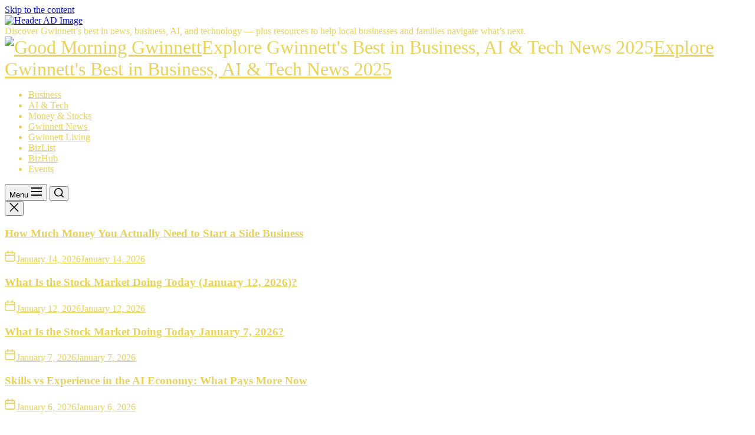

--- FILE ---
content_type: text/html; charset=UTF-8
request_url: https://goodmorninggwinnett.com/contact-us/
body_size: 26028
content:
<!DOCTYPE html>
<html class="no-js" lang="en-US" prefix="og: https://ogp.me/ns#">

<head>
	<meta charset="UTF-8">
    <meta name="viewport" content="width=device-width, initial-scale=1">
    <link rel="profile" href="https://gmpg.org/xfn/11">
    <!-- Manifest added by SuperPWA - Progressive Web Apps Plugin For WordPress -->
<link rel="manifest" href="/superpwa-manifest.json">
<link rel="prefetch" href="/superpwa-manifest.json">
<meta name="theme-color" content="#14147f">
<meta name="mobile-web-app-capable" content="yes">
<meta name="apple-touch-fullscreen" content="yes">
<meta name="apple-mobile-web-app-title" content="Good Morning Gwinnett">
<meta name="application-name" content="Good Morning Gwinnett">
<meta name="apple-mobile-web-app-capable" content="yes">
<meta name="apple-mobile-web-app-status-bar-style" content="default">
<link rel="apple-touch-icon"  href="https://goodmorninggwinnett.com/wp-content/uploads/2025/01/GmGSun3.png">
<link rel="apple-touch-icon" sizes="192x192" href="https://goodmorninggwinnett.com/wp-content/uploads/2025/01/GmGSun3.png">
<link rel="apple-touch-startup-image" media="screen and (device-width: 320px) and (device-height: 568px) and (-webkit-device-pixel-ratio: 2) and (orientation: landscape)" href="https://goodmorninggwinnett.com/wp-content/uploads/superpwa-splashIcons/super_splash_screens/icon_1136x640.png"/>
<link rel="apple-touch-startup-image" media="screen and (device-width: 320px) and (device-height: 568px) and (-webkit-device-pixel-ratio: 2) and (orientation: portrait)" href="https://goodmorninggwinnett.com/wp-content/uploads/superpwa-splashIcons/super_splash_screens/icon_640x1136.png"/>
<link rel="apple-touch-startup-image" media="screen and (device-width: 414px) and (device-height: 896px) and (-webkit-device-pixel-ratio: 3) and (orientation: landscape)" href="https://goodmorninggwinnett.com/wp-content/uploads/superpwa-splashIcons/super_splash_screens/icon_2688x1242.png"/>
<link rel="apple-touch-startup-image" media="screen and (device-width: 414px) and (device-height: 896px) and (-webkit-device-pixel-ratio: 2) and (orientation: landscape)" href="https://goodmorninggwinnett.com/wp-content/uploads/superpwa-splashIcons/super_splash_screens/icon_1792x828.png"/>
<link rel="apple-touch-startup-image" media="screen and (device-width: 375px) and (device-height: 812px) and (-webkit-device-pixel-ratio: 3) and (orientation: portrait)" href="https://goodmorninggwinnett.com/wp-content/uploads/superpwa-splashIcons/super_splash_screens/icon_1125x2436.png"/>
<link rel="apple-touch-startup-image" media="screen and (device-width: 414px) and (device-height: 896px) and (-webkit-device-pixel-ratio: 2) and (orientation: portrait)" href="https://goodmorninggwinnett.com/wp-content/uploads/superpwa-splashIcons/super_splash_screens/icon_828x1792.png"/>
<link rel="apple-touch-startup-image" media="screen and (device-width: 375px) and (device-height: 812px) and (-webkit-device-pixel-ratio: 3) and (orientation: landscape)" href="https://goodmorninggwinnett.com/wp-content/uploads/superpwa-splashIcons/super_splash_screens/icon_2436x1125.png"/>
<link rel="apple-touch-startup-image" media="screen and (device-width: 414px) and (device-height: 736px) and (-webkit-device-pixel-ratio: 3) and (orientation: portrait)" href="https://goodmorninggwinnett.com/wp-content/uploads/superpwa-splashIcons/super_splash_screens/icon_1242x2208.png"/>
<link rel="apple-touch-startup-image" media="screen and (device-width: 414px) and (device-height: 736px) and (-webkit-device-pixel-ratio: 3) and (orientation: landscape)" href="https://goodmorninggwinnett.com/wp-content/uploads/superpwa-splashIcons/super_splash_screens/icon_2208x1242.png"/>
<link rel="apple-touch-startup-image" media="screen and (device-width: 375px) and (device-height: 667px) and (-webkit-device-pixel-ratio: 2) and (orientation: landscape)" href="https://goodmorninggwinnett.com/wp-content/uploads/superpwa-splashIcons/super_splash_screens/icon_1334x750.png"/>
<link rel="apple-touch-startup-image" media="screen and (device-width: 375px) and (device-height: 667px) and (-webkit-device-pixel-ratio: 2) and (orientation: portrait)" href="https://goodmorninggwinnett.com/wp-content/uploads/superpwa-splashIcons/super_splash_screens/icon_750x1334.png"/>
<link rel="apple-touch-startup-image" media="screen and (device-width: 1024px) and (device-height: 1366px) and (-webkit-device-pixel-ratio: 2) and (orientation: landscape)" href="https://goodmorninggwinnett.com/wp-content/uploads/superpwa-splashIcons/super_splash_screens/icon_2732x2048.png"/>
<link rel="apple-touch-startup-image" media="screen and (device-width: 1024px) and (device-height: 1366px) and (-webkit-device-pixel-ratio: 2) and (orientation: portrait)" href="https://goodmorninggwinnett.com/wp-content/uploads/superpwa-splashIcons/super_splash_screens/icon_2048x2732.png"/>
<link rel="apple-touch-startup-image" media="screen and (device-width: 834px) and (device-height: 1194px) and (-webkit-device-pixel-ratio: 2) and (orientation: landscape)" href="https://goodmorninggwinnett.com/wp-content/uploads/superpwa-splashIcons/super_splash_screens/icon_2388x1668.png"/>
<link rel="apple-touch-startup-image" media="screen and (device-width: 834px) and (device-height: 1194px) and (-webkit-device-pixel-ratio: 2) and (orientation: portrait)" href="https://goodmorninggwinnett.com/wp-content/uploads/superpwa-splashIcons/super_splash_screens/icon_1668x2388.png"/>
<link rel="apple-touch-startup-image" media="screen and (device-width: 834px) and (device-height: 1112px) and (-webkit-device-pixel-ratio: 2) and (orientation: landscape)" href="https://goodmorninggwinnett.com/wp-content/uploads/superpwa-splashIcons/super_splash_screens/icon_2224x1668.png"/>
<link rel="apple-touch-startup-image" media="screen and (device-width: 414px) and (device-height: 896px) and (-webkit-device-pixel-ratio: 3) and (orientation: portrait)" href="https://goodmorninggwinnett.com/wp-content/uploads/superpwa-splashIcons/super_splash_screens/icon_1242x2688.png"/>
<link rel="apple-touch-startup-image" media="screen and (device-width: 834px) and (device-height: 1112px) and (-webkit-device-pixel-ratio: 2) and (orientation: portrait)" href="https://goodmorninggwinnett.com/wp-content/uploads/superpwa-splashIcons/super_splash_screens/icon_1668x2224.png"/>
<link rel="apple-touch-startup-image" media="screen and (device-width: 768px) and (device-height: 1024px) and (-webkit-device-pixel-ratio: 2) and (orientation: portrait)" href="https://goodmorninggwinnett.com/wp-content/uploads/superpwa-splashIcons/super_splash_screens/icon_1536x2048.png"/>
<link rel="apple-touch-startup-image" media="screen and (device-width: 768px) and (device-height: 1024px) and (-webkit-device-pixel-ratio: 2) and (orientation: landscape)" href="https://goodmorninggwinnett.com/wp-content/uploads/superpwa-splashIcons/super_splash_screens/icon_2048x1536.png"/>
<link rel="apple-touch-startup-image" media="screen and (device-width: 390px) and (device-height: 844px) and (-webkit-device-pixel-ratio: 3) and (orientation: portrait)" href="https://goodmorninggwinnett.com/wp-content/uploads/superpwa-splashIcons/super_splash_screens/icon_1170x2532.png"/>
<link rel="apple-touch-startup-image" media="screen and (device-width: 844px) and (device-height: 390px) and (-webkit-device-pixel-ratio: 3) and (orientation: landscape)" href="https://goodmorninggwinnett.com/wp-content/uploads/superpwa-splashIcons/super_splash_screens/icon_2532x1170.png"/>
<link rel="apple-touch-startup-image" media="screen and (device-width: 926px) and (device-height: 428px) and (-webkit-device-pixel-ratio: 3) and (orientation: landscape)" href="https://goodmorninggwinnett.com/wp-content/uploads/superpwa-splashIcons/super_splash_screens/icon_2778x1284.png"/>
<link rel="apple-touch-startup-image" media="screen and (device-width: 428px) and (device-height: 926px) and (-webkit-device-pixel-ratio: 3) and (orientation: portrait)" href="https://goodmorninggwinnett.com/wp-content/uploads/superpwa-splashIcons/super_splash_screens/icon_2532x1170.png"/>
<link rel="apple-touch-startup-image" media="screen and (device-width: 852px) and (device-height: 393px) and (-webkit-device-pixel-ratio: 3) and (orientation: landscape)" href="https://goodmorninggwinnett.com/wp-content/uploads/superpwa-splashIcons/super_splash_screens/icon_2556x1179.png"/>
<link rel="apple-touch-startup-image" media="screen and (device-width: 393px) and (device-height: 852px) and (-webkit-device-pixel-ratio: 3) and (orientation: portrait)" href="https://goodmorninggwinnett.com/wp-content/uploads/superpwa-splashIcons/super_splash_screens/icon_1179x2556.png"/>
<link rel="apple-touch-startup-image" media="screen and (device-width: 932px) and (device-height: 430px) and (-webkit-device-pixel-ratio: 3) and (orientation: landscape)" href="https://goodmorninggwinnett.com/wp-content/uploads/superpwa-splashIcons/super_splash_screens/icon_2796x1290.png"/>
<link rel="apple-touch-startup-image" media="screen and (device-width: 430px) and (device-height: 932px) and (-webkit-device-pixel-ratio: 3) and (orientation: portrait)" href="https://goodmorninggwinnett.com/wp-content/uploads/superpwa-splashIcons/super_splash_screens/icon_1290x2796.png"/>
<!-- / SuperPWA.com -->
	<style>img:is([sizes="auto" i], [sizes^="auto," i]) { contain-intrinsic-size: 3000px 1500px }</style>
	
<!-- Search Engine Optimization by Rank Math - https://rankmath.com/ -->
<title>Contact Us - Explore Gwinnett&#039;s Best in Business, AI &amp; Tech News 2025</title>
<meta name="robots" content="follow, index, max-snippet:-1, max-video-preview:-1, max-image-preview:large"/>
<link rel="canonical" href="https://goodmorninggwinnett.com/contact-us/" />
<meta property="og:locale" content="en_US" />
<meta property="og:type" content="article" />
<meta property="og:title" content="Contact Us - Explore Gwinnett&#039;s Best in Business, AI &amp; Tech News 2025" />
<meta property="og:url" content="https://goodmorninggwinnett.com/contact-us/" />
<meta property="og:site_name" content="Good Morning Gwinnett" />
<meta property="article:publisher" content="https://www.facebook.com/GoodMorningGwinnett" />
<meta property="article:author" content="https://www.facebook.com/goodmorninggwinnett" />
<meta property="og:updated_time" content="2022-09-29T21:24:02+00:00" />
<meta property="article:published_time" content="2022-09-29T21:23:59+00:00" />
<meta property="article:modified_time" content="2022-09-29T21:24:02+00:00" />
<meta name="twitter:card" content="summary_large_image" />
<meta name="twitter:title" content="Contact Us - Explore Gwinnett&#039;s Best in Business, AI &amp; Tech News 2025" />
<meta name="twitter:label1" content="Time to read" />
<meta name="twitter:data1" content="Less than a minute" />
<script type="application/ld+json" class="rank-math-schema">{"@context":"https://schema.org","@graph":[{"@type":["Person","Organization"],"@id":"https://goodmorninggwinnett.com/#person","name":"Good Morning Gwinnett","sameAs":["https://www.facebook.com/GoodMorningGwinnett"],"logo":{"@type":"ImageObject","@id":"https://goodmorninggwinnett.com/#logo","url":"https://goodmorninggwinnett.com/wp-content/uploads/2025/01/cropped-GmGSun3-150x150.png","contentUrl":"https://goodmorninggwinnett.com/wp-content/uploads/2025/01/cropped-GmGSun3-150x150.png","caption":"Good Morning Gwinnett","inLanguage":"en-US"},"image":{"@type":"ImageObject","@id":"https://goodmorninggwinnett.com/#logo","url":"https://goodmorninggwinnett.com/wp-content/uploads/2025/01/cropped-GmGSun3-150x150.png","contentUrl":"https://goodmorninggwinnett.com/wp-content/uploads/2025/01/cropped-GmGSun3-150x150.png","caption":"Good Morning Gwinnett","inLanguage":"en-US"}},{"@type":"WebSite","@id":"https://goodmorninggwinnett.com/#website","url":"https://goodmorninggwinnett.com","name":"Good Morning Gwinnett","publisher":{"@id":"https://goodmorninggwinnett.com/#person"},"inLanguage":"en-US"},{"@type":"WebPage","@id":"https://goodmorninggwinnett.com/contact-us/#webpage","url":"https://goodmorninggwinnett.com/contact-us/","name":"Contact Us - Explore Gwinnett&#039;s Best in Business, AI &amp; Tech News 2025","datePublished":"2022-09-29T21:23:59+00:00","dateModified":"2022-09-29T21:24:02+00:00","isPartOf":{"@id":"https://goodmorninggwinnett.com/#website"},"inLanguage":"en-US"},{"@type":"Person","@id":"https://goodmorninggwinnett.com/author/gmg22/","name":"gmg22","url":"https://goodmorninggwinnett.com/author/gmg22/","image":{"@type":"ImageObject","@id":"https://secure.gravatar.com/avatar/6aceba99fddbfb03832b90da5d11313d8b5401230a582e54c07d480f0fe67366?s=96&amp;r=g","url":"https://secure.gravatar.com/avatar/6aceba99fddbfb03832b90da5d11313d8b5401230a582e54c07d480f0fe67366?s=96&amp;r=g","caption":"gmg22","inLanguage":"en-US"},"sameAs":["https://www.NoisePodcastNetwork.com","https://www.facebook.com/goodmorninggwinnett"]},{"@type":"Article","headline":"Contact Us - Explore Gwinnett&#039;s Best in Business, AI &amp; Tech News 2025","datePublished":"2022-09-29T21:23:59+00:00","dateModified":"2022-09-29T21:24:02+00:00","author":{"@id":"https://goodmorninggwinnett.com/author/gmg22/","name":"gmg22"},"publisher":{"@id":"https://goodmorninggwinnett.com/#person"},"name":"Contact Us - Explore Gwinnett&#039;s Best in Business, AI &amp; Tech News 2025","@id":"https://goodmorninggwinnett.com/contact-us/#richSnippet","isPartOf":{"@id":"https://goodmorninggwinnett.com/contact-us/#webpage"},"inLanguage":"en-US","mainEntityOfPage":{"@id":"https://goodmorninggwinnett.com/contact-us/#webpage"}}]}</script>
<!-- /Rank Math WordPress SEO plugin -->

<link rel='dns-prefetch' href='//a.omappapi.com' />
<link rel='dns-prefetch' href='//www.googletagmanager.com' />
<link rel='dns-prefetch' href='//pagead2.googlesyndication.com' />
<link rel="alternate" type="application/rss+xml" title="Explore Gwinnett&#039;s Best in Business, AI &amp; Tech News 2025 &raquo; Feed" href="https://goodmorninggwinnett.com/feed/" />
<link rel="alternate" type="application/rss+xml" title="Explore Gwinnett&#039;s Best in Business, AI &amp; Tech News 2025 &raquo; Comments Feed" href="https://goodmorninggwinnett.com/comments/feed/" />
		<!-- This site uses the Google Analytics by MonsterInsights plugin v9.11.1 - Using Analytics tracking - https://www.monsterinsights.com/ -->
							<script src="//www.googletagmanager.com/gtag/js?id=G-E9PLJPKJDF"  data-cfasync="false" data-wpfc-render="false" async></script>
			<script data-cfasync="false" data-wpfc-render="false">
				var mi_version = '9.11.1';
				var mi_track_user = true;
				var mi_no_track_reason = '';
								var MonsterInsightsDefaultLocations = {"page_location":"https:\/\/goodmorninggwinnett.com\/contact-us\/"};
								if ( typeof MonsterInsightsPrivacyGuardFilter === 'function' ) {
					var MonsterInsightsLocations = (typeof MonsterInsightsExcludeQuery === 'object') ? MonsterInsightsPrivacyGuardFilter( MonsterInsightsExcludeQuery ) : MonsterInsightsPrivacyGuardFilter( MonsterInsightsDefaultLocations );
				} else {
					var MonsterInsightsLocations = (typeof MonsterInsightsExcludeQuery === 'object') ? MonsterInsightsExcludeQuery : MonsterInsightsDefaultLocations;
				}

								var disableStrs = [
										'ga-disable-G-E9PLJPKJDF',
									];

				/* Function to detect opted out users */
				function __gtagTrackerIsOptedOut() {
					for (var index = 0; index < disableStrs.length; index++) {
						if (document.cookie.indexOf(disableStrs[index] + '=true') > -1) {
							return true;
						}
					}

					return false;
				}

				/* Disable tracking if the opt-out cookie exists. */
				if (__gtagTrackerIsOptedOut()) {
					for (var index = 0; index < disableStrs.length; index++) {
						window[disableStrs[index]] = true;
					}
				}

				/* Opt-out function */
				function __gtagTrackerOptout() {
					for (var index = 0; index < disableStrs.length; index++) {
						document.cookie = disableStrs[index] + '=true; expires=Thu, 31 Dec 2099 23:59:59 UTC; path=/';
						window[disableStrs[index]] = true;
					}
				}

				if ('undefined' === typeof gaOptout) {
					function gaOptout() {
						__gtagTrackerOptout();
					}
				}
								window.dataLayer = window.dataLayer || [];

				window.MonsterInsightsDualTracker = {
					helpers: {},
					trackers: {},
				};
				if (mi_track_user) {
					function __gtagDataLayer() {
						dataLayer.push(arguments);
					}

					function __gtagTracker(type, name, parameters) {
						if (!parameters) {
							parameters = {};
						}

						if (parameters.send_to) {
							__gtagDataLayer.apply(null, arguments);
							return;
						}

						if (type === 'event') {
														parameters.send_to = monsterinsights_frontend.v4_id;
							var hookName = name;
							if (typeof parameters['event_category'] !== 'undefined') {
								hookName = parameters['event_category'] + ':' + name;
							}

							if (typeof MonsterInsightsDualTracker.trackers[hookName] !== 'undefined') {
								MonsterInsightsDualTracker.trackers[hookName](parameters);
							} else {
								__gtagDataLayer('event', name, parameters);
							}
							
						} else {
							__gtagDataLayer.apply(null, arguments);
						}
					}

					__gtagTracker('js', new Date());
					__gtagTracker('set', {
						'developer_id.dZGIzZG': true,
											});
					if ( MonsterInsightsLocations.page_location ) {
						__gtagTracker('set', MonsterInsightsLocations);
					}
										__gtagTracker('config', 'G-E9PLJPKJDF', {"forceSSL":"true","link_attribution":"true"} );
										window.gtag = __gtagTracker;										(function () {
						/* https://developers.google.com/analytics/devguides/collection/analyticsjs/ */
						/* ga and __gaTracker compatibility shim. */
						var noopfn = function () {
							return null;
						};
						var newtracker = function () {
							return new Tracker();
						};
						var Tracker = function () {
							return null;
						};
						var p = Tracker.prototype;
						p.get = noopfn;
						p.set = noopfn;
						p.send = function () {
							var args = Array.prototype.slice.call(arguments);
							args.unshift('send');
							__gaTracker.apply(null, args);
						};
						var __gaTracker = function () {
							var len = arguments.length;
							if (len === 0) {
								return;
							}
							var f = arguments[len - 1];
							if (typeof f !== 'object' || f === null || typeof f.hitCallback !== 'function') {
								if ('send' === arguments[0]) {
									var hitConverted, hitObject = false, action;
									if ('event' === arguments[1]) {
										if ('undefined' !== typeof arguments[3]) {
											hitObject = {
												'eventAction': arguments[3],
												'eventCategory': arguments[2],
												'eventLabel': arguments[4],
												'value': arguments[5] ? arguments[5] : 1,
											}
										}
									}
									if ('pageview' === arguments[1]) {
										if ('undefined' !== typeof arguments[2]) {
											hitObject = {
												'eventAction': 'page_view',
												'page_path': arguments[2],
											}
										}
									}
									if (typeof arguments[2] === 'object') {
										hitObject = arguments[2];
									}
									if (typeof arguments[5] === 'object') {
										Object.assign(hitObject, arguments[5]);
									}
									if ('undefined' !== typeof arguments[1].hitType) {
										hitObject = arguments[1];
										if ('pageview' === hitObject.hitType) {
											hitObject.eventAction = 'page_view';
										}
									}
									if (hitObject) {
										action = 'timing' === arguments[1].hitType ? 'timing_complete' : hitObject.eventAction;
										hitConverted = mapArgs(hitObject);
										__gtagTracker('event', action, hitConverted);
									}
								}
								return;
							}

							function mapArgs(args) {
								var arg, hit = {};
								var gaMap = {
									'eventCategory': 'event_category',
									'eventAction': 'event_action',
									'eventLabel': 'event_label',
									'eventValue': 'event_value',
									'nonInteraction': 'non_interaction',
									'timingCategory': 'event_category',
									'timingVar': 'name',
									'timingValue': 'value',
									'timingLabel': 'event_label',
									'page': 'page_path',
									'location': 'page_location',
									'title': 'page_title',
									'referrer' : 'page_referrer',
								};
								for (arg in args) {
																		if (!(!args.hasOwnProperty(arg) || !gaMap.hasOwnProperty(arg))) {
										hit[gaMap[arg]] = args[arg];
									} else {
										hit[arg] = args[arg];
									}
								}
								return hit;
							}

							try {
								f.hitCallback();
							} catch (ex) {
							}
						};
						__gaTracker.create = newtracker;
						__gaTracker.getByName = newtracker;
						__gaTracker.getAll = function () {
							return [];
						};
						__gaTracker.remove = noopfn;
						__gaTracker.loaded = true;
						window['__gaTracker'] = __gaTracker;
					})();
									} else {
										console.log("");
					(function () {
						function __gtagTracker() {
							return null;
						}

						window['__gtagTracker'] = __gtagTracker;
						window['gtag'] = __gtagTracker;
					})();
									}
			</script>
							<!-- / Google Analytics by MonsterInsights -->
		<script>
window._wpemojiSettings = {"baseUrl":"https:\/\/s.w.org\/images\/core\/emoji\/16.0.1\/72x72\/","ext":".png","svgUrl":"https:\/\/s.w.org\/images\/core\/emoji\/16.0.1\/svg\/","svgExt":".svg","source":{"concatemoji":"https:\/\/goodmorninggwinnett.com\/wp-includes\/js\/wp-emoji-release.min.js?ver=6.8.3"}};
/*! This file is auto-generated */
!function(s,n){var o,i,e;function c(e){try{var t={supportTests:e,timestamp:(new Date).valueOf()};sessionStorage.setItem(o,JSON.stringify(t))}catch(e){}}function p(e,t,n){e.clearRect(0,0,e.canvas.width,e.canvas.height),e.fillText(t,0,0);var t=new Uint32Array(e.getImageData(0,0,e.canvas.width,e.canvas.height).data),a=(e.clearRect(0,0,e.canvas.width,e.canvas.height),e.fillText(n,0,0),new Uint32Array(e.getImageData(0,0,e.canvas.width,e.canvas.height).data));return t.every(function(e,t){return e===a[t]})}function u(e,t){e.clearRect(0,0,e.canvas.width,e.canvas.height),e.fillText(t,0,0);for(var n=e.getImageData(16,16,1,1),a=0;a<n.data.length;a++)if(0!==n.data[a])return!1;return!0}function f(e,t,n,a){switch(t){case"flag":return n(e,"\ud83c\udff3\ufe0f\u200d\u26a7\ufe0f","\ud83c\udff3\ufe0f\u200b\u26a7\ufe0f")?!1:!n(e,"\ud83c\udde8\ud83c\uddf6","\ud83c\udde8\u200b\ud83c\uddf6")&&!n(e,"\ud83c\udff4\udb40\udc67\udb40\udc62\udb40\udc65\udb40\udc6e\udb40\udc67\udb40\udc7f","\ud83c\udff4\u200b\udb40\udc67\u200b\udb40\udc62\u200b\udb40\udc65\u200b\udb40\udc6e\u200b\udb40\udc67\u200b\udb40\udc7f");case"emoji":return!a(e,"\ud83e\udedf")}return!1}function g(e,t,n,a){var r="undefined"!=typeof WorkerGlobalScope&&self instanceof WorkerGlobalScope?new OffscreenCanvas(300,150):s.createElement("canvas"),o=r.getContext("2d",{willReadFrequently:!0}),i=(o.textBaseline="top",o.font="600 32px Arial",{});return e.forEach(function(e){i[e]=t(o,e,n,a)}),i}function t(e){var t=s.createElement("script");t.src=e,t.defer=!0,s.head.appendChild(t)}"undefined"!=typeof Promise&&(o="wpEmojiSettingsSupports",i=["flag","emoji"],n.supports={everything:!0,everythingExceptFlag:!0},e=new Promise(function(e){s.addEventListener("DOMContentLoaded",e,{once:!0})}),new Promise(function(t){var n=function(){try{var e=JSON.parse(sessionStorage.getItem(o));if("object"==typeof e&&"number"==typeof e.timestamp&&(new Date).valueOf()<e.timestamp+604800&&"object"==typeof e.supportTests)return e.supportTests}catch(e){}return null}();if(!n){if("undefined"!=typeof Worker&&"undefined"!=typeof OffscreenCanvas&&"undefined"!=typeof URL&&URL.createObjectURL&&"undefined"!=typeof Blob)try{var e="postMessage("+g.toString()+"("+[JSON.stringify(i),f.toString(),p.toString(),u.toString()].join(",")+"));",a=new Blob([e],{type:"text/javascript"}),r=new Worker(URL.createObjectURL(a),{name:"wpTestEmojiSupports"});return void(r.onmessage=function(e){c(n=e.data),r.terminate(),t(n)})}catch(e){}c(n=g(i,f,p,u))}t(n)}).then(function(e){for(var t in e)n.supports[t]=e[t],n.supports.everything=n.supports.everything&&n.supports[t],"flag"!==t&&(n.supports.everythingExceptFlag=n.supports.everythingExceptFlag&&n.supports[t]);n.supports.everythingExceptFlag=n.supports.everythingExceptFlag&&!n.supports.flag,n.DOMReady=!1,n.readyCallback=function(){n.DOMReady=!0}}).then(function(){return e}).then(function(){var e;n.supports.everything||(n.readyCallback(),(e=n.source||{}).concatemoji?t(e.concatemoji):e.wpemoji&&e.twemoji&&(t(e.twemoji),t(e.wpemoji)))}))}((window,document),window._wpemojiSettings);
</script>
<link rel='stylesheet' id='rtcl-public-css' href='https://goodmorninggwinnett.com/wp-content/plugins/classified-listing/assets/css/rtcl-public.min.css?ver=5.3.4' media='all' />
<style id='rtcl-public-inline-css'>
:root{--rtcl-primary-color:#0066bf;--rtcl-link-color:#111111;--rtcl-link-hover-color:#0066bf;--rtcl-sidebar-width:28%;--rtcl-button-bg-color:#0066bf;--rtcl-button-color:#ffffff;--rtcl-button-hover-bg-color:#3065c1;}
.rtcl .rtcl-icon, 
							.rtcl-chat-form button.rtcl-chat-send, 
							.rtcl-chat-container a.rtcl-chat-card-link .rtcl-cc-content .rtcl-cc-listing-amount,
							.rtcl-chat-container ul.rtcl-messages-list .rtcl-message span.read-receipt-status .rtcl-icon.rtcl-read{color: #0066bf;}#rtcl-chat-modal {background-color: var(--rtcl-primary-color); border-color: var(--rtcl-primary-color)}#rtcl-compare-btn-wrap a.rtcl-compare-btn, .rtcl-btn, #rtcl-compare-panel-btn, .rtcl-chat-container ul.rtcl-messages-list .rtcl-message-wrap.own-message .rtcl-message-text, .rtcl-sold-out {background : var(--rtcl-primary-color);}.rtcl a{ color: var(--rtcl-link-color)}.rtcl a:hover{ color: var(--rtcl-link-hover-color)}.rtcl .rtcl-btn{ background-color: var(--rtcl-button-bg-color); border-color:var(--rtcl-button-bg-color); }.rtcl .rtcl-btn{ color: var(--rtcl-button-color); }[class*=rtcl-slider] [class*=swiper-button-],.rtcl-carousel-slider [class*=swiper-button-] { color: var(--rtcl-button-color); }.rtcl-pagination ul.page-numbers li span.page-numbers.current,.rtcl-pagination ul.page-numbers li a.page-numbers:hover{ background-color: var(--rtcl-button-hover-bg-color); }.rtcl .rtcl-btn:hover{ background-color: var(--rtcl-button-hover-bg-color); border-color: var(--rtcl-button-hover-bg-color); }
</style>
<style id='wp-emoji-styles-inline-css'>

	img.wp-smiley, img.emoji {
		display: inline !important;
		border: none !important;
		box-shadow: none !important;
		height: 1em !important;
		width: 1em !important;
		margin: 0 0.07em !important;
		vertical-align: -0.1em !important;
		background: none !important;
		padding: 0 !important;
	}
</style>
<link rel='stylesheet' id='wp-block-library-css' href='https://goodmorninggwinnett.com/wp-includes/css/dist/block-library/style.min.css?ver=6.8.3' media='all' />
<style id='wp-block-library-theme-inline-css'>
.wp-block-audio :where(figcaption){color:#555;font-size:13px;text-align:center}.is-dark-theme .wp-block-audio :where(figcaption){color:#ffffffa6}.wp-block-audio{margin:0 0 1em}.wp-block-code{border:1px solid #ccc;border-radius:4px;font-family:Menlo,Consolas,monaco,monospace;padding:.8em 1em}.wp-block-embed :where(figcaption){color:#555;font-size:13px;text-align:center}.is-dark-theme .wp-block-embed :where(figcaption){color:#ffffffa6}.wp-block-embed{margin:0 0 1em}.blocks-gallery-caption{color:#555;font-size:13px;text-align:center}.is-dark-theme .blocks-gallery-caption{color:#ffffffa6}:root :where(.wp-block-image figcaption){color:#555;font-size:13px;text-align:center}.is-dark-theme :root :where(.wp-block-image figcaption){color:#ffffffa6}.wp-block-image{margin:0 0 1em}.wp-block-pullquote{border-bottom:4px solid;border-top:4px solid;color:currentColor;margin-bottom:1.75em}.wp-block-pullquote cite,.wp-block-pullquote footer,.wp-block-pullquote__citation{color:currentColor;font-size:.8125em;font-style:normal;text-transform:uppercase}.wp-block-quote{border-left:.25em solid;margin:0 0 1.75em;padding-left:1em}.wp-block-quote cite,.wp-block-quote footer{color:currentColor;font-size:.8125em;font-style:normal;position:relative}.wp-block-quote:where(.has-text-align-right){border-left:none;border-right:.25em solid;padding-left:0;padding-right:1em}.wp-block-quote:where(.has-text-align-center){border:none;padding-left:0}.wp-block-quote.is-large,.wp-block-quote.is-style-large,.wp-block-quote:where(.is-style-plain){border:none}.wp-block-search .wp-block-search__label{font-weight:700}.wp-block-search__button{border:1px solid #ccc;padding:.375em .625em}:where(.wp-block-group.has-background){padding:1.25em 2.375em}.wp-block-separator.has-css-opacity{opacity:.4}.wp-block-separator{border:none;border-bottom:2px solid;margin-left:auto;margin-right:auto}.wp-block-separator.has-alpha-channel-opacity{opacity:1}.wp-block-separator:not(.is-style-wide):not(.is-style-dots){width:100px}.wp-block-separator.has-background:not(.is-style-dots){border-bottom:none;height:1px}.wp-block-separator.has-background:not(.is-style-wide):not(.is-style-dots){height:2px}.wp-block-table{margin:0 0 1em}.wp-block-table td,.wp-block-table th{word-break:normal}.wp-block-table :where(figcaption){color:#555;font-size:13px;text-align:center}.is-dark-theme .wp-block-table :where(figcaption){color:#ffffffa6}.wp-block-video :where(figcaption){color:#555;font-size:13px;text-align:center}.is-dark-theme .wp-block-video :where(figcaption){color:#ffffffa6}.wp-block-video{margin:0 0 1em}:root :where(.wp-block-template-part.has-background){margin-bottom:0;margin-top:0;padding:1.25em 2.375em}
</style>
<style id='classic-theme-styles-inline-css'>
/*! This file is auto-generated */
.wp-block-button__link{color:#fff;background-color:#32373c;border-radius:9999px;box-shadow:none;text-decoration:none;padding:calc(.667em + 2px) calc(1.333em + 2px);font-size:1.125em}.wp-block-file__button{background:#32373c;color:#fff;text-decoration:none}
</style>
<link rel='stylesheet' id='coblocks-frontend-css' href='https://goodmorninggwinnett.com/wp-content/plugins/coblocks/dist/style-coblocks-1.css?ver=3.1.16' media='all' />
<link rel='stylesheet' id='coblocks-extensions-css' href='https://goodmorninggwinnett.com/wp-content/plugins/coblocks/dist/style-coblocks-extensions.css?ver=3.1.16' media='all' />
<link rel='stylesheet' id='coblocks-animation-css' href='https://goodmorninggwinnett.com/wp-content/plugins/coblocks/dist/style-coblocks-animation.css?ver=2677611078ee87eb3b1c' media='all' />
<style id='global-styles-inline-css'>
:root{--wp--preset--aspect-ratio--square: 1;--wp--preset--aspect-ratio--4-3: 4/3;--wp--preset--aspect-ratio--3-4: 3/4;--wp--preset--aspect-ratio--3-2: 3/2;--wp--preset--aspect-ratio--2-3: 2/3;--wp--preset--aspect-ratio--16-9: 16/9;--wp--preset--aspect-ratio--9-16: 9/16;--wp--preset--color--black: #000000;--wp--preset--color--cyan-bluish-gray: #abb8c3;--wp--preset--color--white: #ffffff;--wp--preset--color--pale-pink: #f78da7;--wp--preset--color--vivid-red: #cf2e2e;--wp--preset--color--luminous-vivid-orange: #ff6900;--wp--preset--color--luminous-vivid-amber: #fcb900;--wp--preset--color--light-green-cyan: #7bdcb5;--wp--preset--color--vivid-green-cyan: #00d084;--wp--preset--color--pale-cyan-blue: #8ed1fc;--wp--preset--color--vivid-cyan-blue: #0693e3;--wp--preset--color--vivid-purple: #9b51e0;--wp--preset--gradient--vivid-cyan-blue-to-vivid-purple: linear-gradient(135deg,rgba(6,147,227,1) 0%,rgb(155,81,224) 100%);--wp--preset--gradient--light-green-cyan-to-vivid-green-cyan: linear-gradient(135deg,rgb(122,220,180) 0%,rgb(0,208,130) 100%);--wp--preset--gradient--luminous-vivid-amber-to-luminous-vivid-orange: linear-gradient(135deg,rgba(252,185,0,1) 0%,rgba(255,105,0,1) 100%);--wp--preset--gradient--luminous-vivid-orange-to-vivid-red: linear-gradient(135deg,rgba(255,105,0,1) 0%,rgb(207,46,46) 100%);--wp--preset--gradient--very-light-gray-to-cyan-bluish-gray: linear-gradient(135deg,rgb(238,238,238) 0%,rgb(169,184,195) 100%);--wp--preset--gradient--cool-to-warm-spectrum: linear-gradient(135deg,rgb(74,234,220) 0%,rgb(151,120,209) 20%,rgb(207,42,186) 40%,rgb(238,44,130) 60%,rgb(251,105,98) 80%,rgb(254,248,76) 100%);--wp--preset--gradient--blush-light-purple: linear-gradient(135deg,rgb(255,206,236) 0%,rgb(152,150,240) 100%);--wp--preset--gradient--blush-bordeaux: linear-gradient(135deg,rgb(254,205,165) 0%,rgb(254,45,45) 50%,rgb(107,0,62) 100%);--wp--preset--gradient--luminous-dusk: linear-gradient(135deg,rgb(255,203,112) 0%,rgb(199,81,192) 50%,rgb(65,88,208) 100%);--wp--preset--gradient--pale-ocean: linear-gradient(135deg,rgb(255,245,203) 0%,rgb(182,227,212) 50%,rgb(51,167,181) 100%);--wp--preset--gradient--electric-grass: linear-gradient(135deg,rgb(202,248,128) 0%,rgb(113,206,126) 100%);--wp--preset--gradient--midnight: linear-gradient(135deg,rgb(2,3,129) 0%,rgb(40,116,252) 100%);--wp--preset--font-size--small: 13px;--wp--preset--font-size--medium: 20px;--wp--preset--font-size--large: 36px;--wp--preset--font-size--x-large: 42px;--wp--preset--spacing--20: 0.44rem;--wp--preset--spacing--30: 0.67rem;--wp--preset--spacing--40: 1rem;--wp--preset--spacing--50: 1.5rem;--wp--preset--spacing--60: 2.25rem;--wp--preset--spacing--70: 3.38rem;--wp--preset--spacing--80: 5.06rem;--wp--preset--shadow--natural: 6px 6px 9px rgba(0, 0, 0, 0.2);--wp--preset--shadow--deep: 12px 12px 50px rgba(0, 0, 0, 0.4);--wp--preset--shadow--sharp: 6px 6px 0px rgba(0, 0, 0, 0.2);--wp--preset--shadow--outlined: 6px 6px 0px -3px rgba(255, 255, 255, 1), 6px 6px rgba(0, 0, 0, 1);--wp--preset--shadow--crisp: 6px 6px 0px rgba(0, 0, 0, 1);}:where(.is-layout-flex){gap: 0.5em;}:where(.is-layout-grid){gap: 0.5em;}body .is-layout-flex{display: flex;}.is-layout-flex{flex-wrap: wrap;align-items: center;}.is-layout-flex > :is(*, div){margin: 0;}body .is-layout-grid{display: grid;}.is-layout-grid > :is(*, div){margin: 0;}:where(.wp-block-columns.is-layout-flex){gap: 2em;}:where(.wp-block-columns.is-layout-grid){gap: 2em;}:where(.wp-block-post-template.is-layout-flex){gap: 1.25em;}:where(.wp-block-post-template.is-layout-grid){gap: 1.25em;}.has-black-color{color: var(--wp--preset--color--black) !important;}.has-cyan-bluish-gray-color{color: var(--wp--preset--color--cyan-bluish-gray) !important;}.has-white-color{color: var(--wp--preset--color--white) !important;}.has-pale-pink-color{color: var(--wp--preset--color--pale-pink) !important;}.has-vivid-red-color{color: var(--wp--preset--color--vivid-red) !important;}.has-luminous-vivid-orange-color{color: var(--wp--preset--color--luminous-vivid-orange) !important;}.has-luminous-vivid-amber-color{color: var(--wp--preset--color--luminous-vivid-amber) !important;}.has-light-green-cyan-color{color: var(--wp--preset--color--light-green-cyan) !important;}.has-vivid-green-cyan-color{color: var(--wp--preset--color--vivid-green-cyan) !important;}.has-pale-cyan-blue-color{color: var(--wp--preset--color--pale-cyan-blue) !important;}.has-vivid-cyan-blue-color{color: var(--wp--preset--color--vivid-cyan-blue) !important;}.has-vivid-purple-color{color: var(--wp--preset--color--vivid-purple) !important;}.has-black-background-color{background-color: var(--wp--preset--color--black) !important;}.has-cyan-bluish-gray-background-color{background-color: var(--wp--preset--color--cyan-bluish-gray) !important;}.has-white-background-color{background-color: var(--wp--preset--color--white) !important;}.has-pale-pink-background-color{background-color: var(--wp--preset--color--pale-pink) !important;}.has-vivid-red-background-color{background-color: var(--wp--preset--color--vivid-red) !important;}.has-luminous-vivid-orange-background-color{background-color: var(--wp--preset--color--luminous-vivid-orange) !important;}.has-luminous-vivid-amber-background-color{background-color: var(--wp--preset--color--luminous-vivid-amber) !important;}.has-light-green-cyan-background-color{background-color: var(--wp--preset--color--light-green-cyan) !important;}.has-vivid-green-cyan-background-color{background-color: var(--wp--preset--color--vivid-green-cyan) !important;}.has-pale-cyan-blue-background-color{background-color: var(--wp--preset--color--pale-cyan-blue) !important;}.has-vivid-cyan-blue-background-color{background-color: var(--wp--preset--color--vivid-cyan-blue) !important;}.has-vivid-purple-background-color{background-color: var(--wp--preset--color--vivid-purple) !important;}.has-black-border-color{border-color: var(--wp--preset--color--black) !important;}.has-cyan-bluish-gray-border-color{border-color: var(--wp--preset--color--cyan-bluish-gray) !important;}.has-white-border-color{border-color: var(--wp--preset--color--white) !important;}.has-pale-pink-border-color{border-color: var(--wp--preset--color--pale-pink) !important;}.has-vivid-red-border-color{border-color: var(--wp--preset--color--vivid-red) !important;}.has-luminous-vivid-orange-border-color{border-color: var(--wp--preset--color--luminous-vivid-orange) !important;}.has-luminous-vivid-amber-border-color{border-color: var(--wp--preset--color--luminous-vivid-amber) !important;}.has-light-green-cyan-border-color{border-color: var(--wp--preset--color--light-green-cyan) !important;}.has-vivid-green-cyan-border-color{border-color: var(--wp--preset--color--vivid-green-cyan) !important;}.has-pale-cyan-blue-border-color{border-color: var(--wp--preset--color--pale-cyan-blue) !important;}.has-vivid-cyan-blue-border-color{border-color: var(--wp--preset--color--vivid-cyan-blue) !important;}.has-vivid-purple-border-color{border-color: var(--wp--preset--color--vivid-purple) !important;}.has-vivid-cyan-blue-to-vivid-purple-gradient-background{background: var(--wp--preset--gradient--vivid-cyan-blue-to-vivid-purple) !important;}.has-light-green-cyan-to-vivid-green-cyan-gradient-background{background: var(--wp--preset--gradient--light-green-cyan-to-vivid-green-cyan) !important;}.has-luminous-vivid-amber-to-luminous-vivid-orange-gradient-background{background: var(--wp--preset--gradient--luminous-vivid-amber-to-luminous-vivid-orange) !important;}.has-luminous-vivid-orange-to-vivid-red-gradient-background{background: var(--wp--preset--gradient--luminous-vivid-orange-to-vivid-red) !important;}.has-very-light-gray-to-cyan-bluish-gray-gradient-background{background: var(--wp--preset--gradient--very-light-gray-to-cyan-bluish-gray) !important;}.has-cool-to-warm-spectrum-gradient-background{background: var(--wp--preset--gradient--cool-to-warm-spectrum) !important;}.has-blush-light-purple-gradient-background{background: var(--wp--preset--gradient--blush-light-purple) !important;}.has-blush-bordeaux-gradient-background{background: var(--wp--preset--gradient--blush-bordeaux) !important;}.has-luminous-dusk-gradient-background{background: var(--wp--preset--gradient--luminous-dusk) !important;}.has-pale-ocean-gradient-background{background: var(--wp--preset--gradient--pale-ocean) !important;}.has-electric-grass-gradient-background{background: var(--wp--preset--gradient--electric-grass) !important;}.has-midnight-gradient-background{background: var(--wp--preset--gradient--midnight) !important;}.has-small-font-size{font-size: var(--wp--preset--font-size--small) !important;}.has-medium-font-size{font-size: var(--wp--preset--font-size--medium) !important;}.has-large-font-size{font-size: var(--wp--preset--font-size--large) !important;}.has-x-large-font-size{font-size: var(--wp--preset--font-size--x-large) !important;}
:where(.wp-block-post-template.is-layout-flex){gap: 1.25em;}:where(.wp-block-post-template.is-layout-grid){gap: 1.25em;}
:where(.wp-block-columns.is-layout-flex){gap: 2em;}:where(.wp-block-columns.is-layout-grid){gap: 2em;}
:root :where(.wp-block-pullquote){font-size: 1.5em;line-height: 1.6;}
</style>
<link rel='stylesheet' id='wp-components-css' href='https://goodmorninggwinnett.com/wp-includes/css/dist/components/style.min.css?ver=6.8.3' media='all' />
<link rel='stylesheet' id='godaddy-styles-css' href='https://goodmorninggwinnett.com/wp-content/mu-plugins/vendor/wpex/godaddy-launch/includes/Dependencies/GoDaddy/Styles/build/latest.css?ver=2.0.2' media='all' />
<link rel='stylesheet' id='bigbulletin-google-fonts-css' href='https://goodmorninggwinnett.com/wp-content/fonts/c8404cf1d856bc830744ebca827dd0cf.css?ver=1.1.1' media='all' />
<link rel='stylesheet' id='sidr-nav-css' href='https://goodmorninggwinnett.com/wp-content/themes/bigbulletin/assets/lib/sidr/css/jquery.sidr.dark.css?ver=6.8.3' media='all' />
<link rel='stylesheet' id='slick-css' href='https://goodmorninggwinnett.com/wp-content/themes/bigbulletin/assets/lib/slick/css/slick.min.css?ver=6.8.3' media='all' />
<link rel='stylesheet' id='bigbulletin-style-css' href='https://goodmorninggwinnett.com/wp-content/themes/bigbulletin/style.css?ver=1.1.1' media='all' />
<link rel='stylesheet' id='gb-frontend-block-css' href='https://goodmorninggwinnett.com/wp-content/plugins/classified-listing/assets/css/gb-frontend-block.css?ver=5.3.4' media='all' />
<link rel='stylesheet' id='booster-extension-social-icons-css' href='https://goodmorninggwinnett.com/wp-content/plugins/booster-extension/assets/css/social-icons.min.css?ver=6.8.3' media='all' />
<link rel='stylesheet' id='booster-extension-style-css' href='https://goodmorninggwinnett.com/wp-content/plugins/booster-extension/assets/css/style.css?ver=6.8.3' media='all' />
<link rel='stylesheet' id='sib-front-css-css' href='https://goodmorninggwinnett.com/wp-content/plugins/mailin/css/mailin-front.css?ver=6.8.3' media='all' />
<script src="https://goodmorninggwinnett.com/wp-includes/js/jquery/jquery.min.js?ver=3.7.1" id="jquery-core-js"></script>
<script src="https://goodmorninggwinnett.com/wp-includes/js/jquery/jquery-migrate.min.js?ver=3.4.1" id="jquery-migrate-js"></script>
<script src="https://goodmorninggwinnett.com/wp-includes/js/dist/vendor/moment.min.js?ver=2.30.1" id="moment-js"></script>
<script id="moment-js-after">
moment.updateLocale( 'en_US', {"months":["January","February","March","April","May","June","July","August","September","October","November","December"],"monthsShort":["Jan","Feb","Mar","Apr","May","Jun","Jul","Aug","Sep","Oct","Nov","Dec"],"weekdays":["Sunday","Monday","Tuesday","Wednesday","Thursday","Friday","Saturday"],"weekdaysShort":["Sun","Mon","Tue","Wed","Thu","Fri","Sat"],"week":{"dow":1},"longDateFormat":{"LT":"g:i a","LTS":null,"L":null,"LL":"F j, Y","LLL":"F j, Y g:i a","LLLL":null}} );
</script>
<script src="https://goodmorninggwinnett.com/wp-content/plugins/classified-listing/assets/vendor/daterangepicker/daterangepicker.js?ver=3.0.5" id="daterangepicker-js"></script>
<script src="https://goodmorninggwinnett.com/wp-content/plugins/classified-listing/assets/js/rtcl-common.min.js?ver=5.3.4" id="rtcl-common-js"></script>
<script src="https://goodmorninggwinnett.com/wp-content/plugins/google-analytics-for-wordpress/assets/js/frontend-gtag.min.js?ver=9.11.1" id="monsterinsights-frontend-script-js" async data-wp-strategy="async"></script>
<script data-cfasync="false" data-wpfc-render="false" id='monsterinsights-frontend-script-js-extra'>var monsterinsights_frontend = {"js_events_tracking":"true","download_extensions":"doc,pdf,ppt,zip,xls,docx,pptx,xlsx","inbound_paths":"[{\"path\":\"\\\/go\\\/\",\"label\":\"affiliate\"},{\"path\":\"\\\/recommend\\\/\",\"label\":\"affiliate\"}]","home_url":"https:\/\/goodmorninggwinnett.com","hash_tracking":"false","v4_id":"G-E9PLJPKJDF"};</script>
<script src="https://goodmorninggwinnett.com/wp-includes/js/imagesloaded.min.js?ver=5.0.0" id="imagesloaded-js"></script>
<script src="https://goodmorninggwinnett.com/wp-content/plugins/classified-listing/assets/vendor/swiper/swiper-bundle.min.js?ver=7.4.1" id="swiper-js"></script>

<!-- Google tag (gtag.js) snippet added by Site Kit -->
<!-- Google Analytics snippet added by Site Kit -->
<script src="https://www.googletagmanager.com/gtag/js?id=GT-WF7SBBV" id="google_gtagjs-js" async></script>
<script id="google_gtagjs-js-after">
window.dataLayer = window.dataLayer || [];function gtag(){dataLayer.push(arguments);}
gtag("set","linker",{"domains":["goodmorninggwinnett.com"]});
gtag("js", new Date());
gtag("set", "developer_id.dZTNiMT", true);
gtag("config", "GT-WF7SBBV");
 window._googlesitekit = window._googlesitekit || {}; window._googlesitekit.throttledEvents = []; window._googlesitekit.gtagEvent = (name, data) => { var key = JSON.stringify( { name, data } ); if ( !! window._googlesitekit.throttledEvents[ key ] ) { return; } window._googlesitekit.throttledEvents[ key ] = true; setTimeout( () => { delete window._googlesitekit.throttledEvents[ key ]; }, 5 ); gtag( "event", name, { ...data, event_source: "site-kit" } ); };
</script>
<script id="sib-front-js-js-extra">
var sibErrMsg = {"invalidMail":"Please fill out valid email address","requiredField":"Please fill out required fields","invalidDateFormat":"Please fill out valid date format","invalidSMSFormat":"Please fill out valid phone number"};
var ajax_sib_front_object = {"ajax_url":"https:\/\/goodmorninggwinnett.com\/wp-admin\/admin-ajax.php","ajax_nonce":"a9c911b826","flag_url":"https:\/\/goodmorninggwinnett.com\/wp-content\/plugins\/mailin\/img\/flags\/"};
</script>
<script src="https://goodmorninggwinnett.com/wp-content/plugins/mailin/js/mailin-front.js?ver=1768483445" id="sib-front-js-js"></script>
<link rel="https://api.w.org/" href="https://goodmorninggwinnett.com/wp-json/" /><link rel="alternate" title="JSON" type="application/json" href="https://goodmorninggwinnett.com/wp-json/wp/v2/pages/36" /><link rel="EditURI" type="application/rsd+xml" title="RSD" href="https://goodmorninggwinnett.com/xmlrpc.php?rsd" />
<link rel='shortlink' href='https://goodmorninggwinnett.com/?p=36' />
<link rel="alternate" title="oEmbed (JSON)" type="application/json+oembed" href="https://goodmorninggwinnett.com/wp-json/oembed/1.0/embed?url=https%3A%2F%2Fgoodmorninggwinnett.com%2Fcontact-us%2F" />
<link rel="alternate" title="oEmbed (XML)" type="text/xml+oembed" href="https://goodmorninggwinnett.com/wp-json/oembed/1.0/embed?url=https%3A%2F%2Fgoodmorninggwinnett.com%2Fcontact-us%2F&#038;format=xml" />
<meta name="generator" content="Site Kit by Google 1.170.0" />  <script src="https://cdn.onesignal.com/sdks/web/v16/OneSignalSDK.page.js" defer></script>
  <script>
          window.OneSignalDeferred = window.OneSignalDeferred || [];
          OneSignalDeferred.push(async function(OneSignal) {
            await OneSignal.init({
              appId: "ba7a9c4e-0133-448c-abe6-b09720a2acc0",
              serviceWorkerOverrideForTypical: true,
              path: "https://goodmorninggwinnett.com/wp-content/plugins/onesignal-free-web-push-notifications/sdk_files/",
              serviceWorkerParam: { scope: "/wp-content/plugins/onesignal-free-web-push-notifications/sdk_files/push/onesignal/" },
              serviceWorkerPath: "OneSignalSDKWorker.js",
            });
          });

          // Unregister the legacy OneSignal service worker to prevent scope conflicts
          if (navigator.serviceWorker) {
            navigator.serviceWorker.getRegistrations().then((registrations) => {
              // Iterate through all registered service workers
              registrations.forEach((registration) => {
                // Check the script URL to identify the specific service worker
                if (registration.active && registration.active.scriptURL.includes('OneSignalSDKWorker.js.php')) {
                  // Unregister the service worker
                  registration.unregister().then((success) => {
                    if (success) {
                      console.log('OneSignalSW: Successfully unregistered:', registration.active.scriptURL);
                    } else {
                      console.log('OneSignalSW: Failed to unregister:', registration.active.scriptURL);
                    }
                  });
                }
              });
            }).catch((error) => {
              console.error('Error fetching service worker registrations:', error);
            });
        }
        </script>


<!-- This site is optimized with the Schema plugin v1.7.9.6 - https://schema.press -->
<script type="application/ld+json">[{"@context":"http:\/\/schema.org\/","@type":"WPHeader","url":"https:\/\/goodmorninggwinnett.com\/contact-us\/","headline":"Contact Us","description":""},{"@context":"http:\/\/schema.org\/","@type":"WPFooter","url":"https:\/\/goodmorninggwinnett.com\/contact-us\/","headline":"Contact Us","description":"","copyrightYear":"2022"}]</script>



<!-- This site is optimized with the Schema plugin v1.7.9.6 - http://schema.press -->
<script type="application/ld+json">{"@context":"http:\/\/schema.org","@type":"ContactPage","mainEntityOfPage":{"@type":"WebPage","@id":"https:\/\/goodmorninggwinnett.com\/contact-us\/"},"url":"https:\/\/goodmorninggwinnett.com\/contact-us\/","headline":"Contact Us","publisher":{"@type":"Organization","@id":"https:\/\/goodmorninggwinnett.com\/#organization","name":"Good Morning Gwinnett","logo":{"@type":"ImageObject","url":"https:\/\/goodmorninggwinnett.com\/wp-content\/uploads\/2023\/01\/cropped-5GMG-Banner-22.png","width":600,"height":60}}}</script>


		<script>document.documentElement.className = document.documentElement.className.replace( 'no-js', 'js' );</script>
	
	
<!-- Google AdSense meta tags added by Site Kit -->
<meta name="google-adsense-platform-account" content="ca-host-pub-2644536267352236">
<meta name="google-adsense-platform-domain" content="sitekit.withgoogle.com">
<!-- End Google AdSense meta tags added by Site Kit -->
	<style type="text/css">
	    .theme-header .header-mainbar,
    .theme-header .header-mainbar a:not(:hover):not(:focus) {
        color: #e8d25a;
    }
		</style>
	<style id="custom-background-css">
body.custom-background { background-color: #ffffff; }
</style>
	

<!-- This site is optimized with the Schema plugin v1.7.9.6 - https://schema.press -->
<script type="application/ld+json">{
    "@context": "http://schema.org",
    "@type": "BreadcrumbList",
    "itemListElement": [
        {
            "@type": "ListItem",
            "position": 1,
            "item": {
                "@id": "https://goodmorninggwinnett.com",
                "name": "Home"
            }
        },
        {
            "@type": "ListItem",
            "position": 2,
            "item": {
                "@id": "https://goodmorninggwinnett.com/contact-us/",
                "name": "Contact Us"
            }
        }
    ]
}</script>


<!-- Google AdSense snippet added by Site Kit -->
<script async src="https://pagead2.googlesyndication.com/pagead/js/adsbygoogle.js?client=ca-pub-7391192663652770&amp;host=ca-host-pub-2644536267352236" crossorigin="anonymous"></script>

<!-- End Google AdSense snippet added by Site Kit -->
<link rel="icon" href="https://goodmorninggwinnett.com/wp-content/uploads/2025/01/cropped-GmGSun3-1-32x32.png" sizes="32x32" />
<link rel="icon" href="https://goodmorninggwinnett.com/wp-content/uploads/2025/01/cropped-GmGSun3-1-192x192.png" sizes="192x192" />
<meta name="msapplication-TileImage" content="https://goodmorninggwinnett.com/wp-content/uploads/2025/01/cropped-GmGSun3-1-270x270.png" />
<style type='text/css' media='all'>
    .site-logo .custom-logo-link{
        max-width:  300px;
    }

    @media (min-width: 1200px) {
    .header-titles .site-title,
    .header-titles .custom-logo-name{
    font-size: 32px;
    }
    }

    body, input, select, optgroup, textarea{
    color: #404040;
    }

    a,
    .widget-title,
    .block-title-wrapper .block-title{
    color: #0a10cc;
    }

    .theme-block,
    .header-navbar,
    .megamenu-recent-article,
    .posts-navigation,
    .post-navigation{
    border-color: rgba(10,16,204,0.1);
    }

    .megamenu-recent-article,
    .widget_recent_entries ul li,
    .widget_categories ul li,
    .widget_pages ul li,
    .widget_archive ul li,
    .widget_meta ul li,
    .widget_recent_comments ul li,
    .widget_block .wp-block-latest-posts li,
    .widget_block .wp-block-categories li,
    .widget_block .wp-block-archives li,
    .widget_block .wp-block-latest-comments li{
    border-bottom-color: rgba(10,16,204,0.1);
    }
    .theme-svg-seperator{
    color: rgba(10,16,204,0.2);
    }
    </style>		<style id="wp-custom-css">
			 /* Force left alignment ONLY on the Be My Guest page (ID 5604) */
.page-id-5604 .entry-content,
.page-id-5604 .entry-content * {
  text-align: left !important;
}

/* Ensure button groups also align left */
.page-id-5604 .wp-block-buttons {
  justify-content: flex-start !important;
}

/* Optional: if headings are still centered */
.page-id-5604 h1,
.page-id-5604 h2,
.page-id-5604 h3,
.page-id-5604 h4,
.page-id-5604 h5,
.page-id-5604 h6 {
  text-align: left !important;
}


/* Left-align footer content sitewide */
footer,
.site-footer,
.footer-widgets {
  text-align: left !important;
}

		</style>
			<meta name="google-adsense-account" content="ca-pub-7391192663652770">
</head>

<body class="wp-singular page-template-default page page-id-36 custom-background wp-custom-logo wp-embed-responsive wp-theme-bigbulletin booster-extension rtcl-no-js right-sidebar theme-single-layout-1">

<!-- start Simple Custom CSS and JS -->
<!-- Add HTML code to the header or the footer.

For example, you can use the following code for loading the jQuery library from Google CDN:
<script src="https://ajax.googleapis.com/ajax/libs/jquery/3.7.1/jquery.min.js"></script>

or the following one for loading the Bootstrap library from jsDelivr:
<link rel="stylesheet" href="https://cdn.jsdelivr.net/npm/bootstrap@5.3.3/dist/css/bootstrap.min.css" integrity="sha384-QWTKZyjpPEjISv5WaRU9OFeRpok6YctnYmDr5pNlyT2bRjXh0JMhjY6hW+ALEwIH" crossorigin="anonymous">

-- End of the comment --> 

<!-- Begin SpeakPipe code -->
<script type="text/javascript">
(function(d){
var app = d.createElement('script'); app.type = 'text/javascript'; app.async = true;
app.src = 'https://www.speakpipe.com/loader/veisk1zkttre1wizho9r19lxywystbn6.js';
var s = d.getElementsByTagName('script')[0]; s.parentNode.insertBefore(app, s);
})(document);
</script>
<!-- End SpeakPipe code --><!-- end Simple Custom CSS and JS -->

<div id="page" class="hfeed site">
    <a class="skip-link screen-reader-text" href="#content">Skip to the content</a>
    
            <div class="theme-header-ads">
                <div class="wrapper">
                                            <a target="_blank" href="https://CoffeeThatDoesMore.com">
                            <img src="https://goodmorninggwinnett.com/wp-content/uploads/2025/10/The-KAFE-Trio.png"
                                 title="Header AD Image"
                                 alt="Header AD Image"/>
                        </a>
                                    </div>
            </div>

            
    
<header id="site-header" class="theme-header " role="banner">
    
    <div class="header-mainbar " >

        <div class="wrapper header-wrapper">
            <div class="header-item header-item-left">
                <div class="header-titles">
                    <div class="site-description"><span>Discover Gwinnett’s best in news, business, AI, and technology — plus resources to help local businesses and families navigate what’s next.</span></div><!-- .site-description --><div class="site-title site-logo site-branding"><a href="https://goodmorninggwinnett.com/" class="custom-logo-link" rel="home"><img width="1411" height="664" src="https://goodmorninggwinnett.com/wp-content/uploads/2025/01/cropped-GmGSun3.png" class="custom-logo" alt="Good Morning Gwinnett" decoding="async" fetchpriority="high" srcset="https://goodmorninggwinnett.com/wp-content/uploads/2025/01/cropped-GmGSun3.png 1411w, https://goodmorninggwinnett.com/wp-content/uploads/2025/01/cropped-GmGSun3-300x141.png 300w, https://goodmorninggwinnett.com/wp-content/uploads/2025/01/cropped-GmGSun3-1024x482.png 1024w, https://goodmorninggwinnett.com/wp-content/uploads/2025/01/cropped-GmGSun3-768x361.png 768w" sizes="(max-width: 1411px) 100vw, 1411px" title="Good Morning Gwinnett" /></a><span class="screen-reader-text">Explore Gwinnett&#039;s Best in Business, AI &amp; Tech News 2025</span><a href="https://goodmorninggwinnett.com/" class="custom-logo-name">Explore Gwinnett&#039;s Best in Business, AI &amp; Tech News 2025</a></div>                </div>
            </div>

            <div class="header-item header-item-center">
                <div class="site-navigation">
                    <nav class="primary-menu-wrapper" aria-label="Horizontal"
                         role="navigation">
                        <ul class="primary-menu theme-menu">
                            <li id=menu-item-6605 class="menu-item menu-item-type-taxonomy menu-item-object-category menu-item-6605"><a href="https://goodmorninggwinnett.com/category/business-and-money/">Business</a></li><li id=menu-item-6571 class="menu-item menu-item-type-taxonomy menu-item-object-category menu-item-6571"><a href="https://goodmorninggwinnett.com/category/ai-frontline/">AI &#038; Tech</a></li><li id=menu-item-6904 class="menu-item menu-item-type-taxonomy menu-item-object-category menu-item-6904"><a href="https://goodmorninggwinnett.com/category/money-stocks/">Money &amp; Stocks</a></li><li id=menu-item-6606 class="menu-item menu-item-type-taxonomy menu-item-object-category menu-item-6606"><a href="https://goodmorninggwinnett.com/category/gwinnett-news/">Gwinnett News</a></li><li id=menu-item-7007 class="menu-item menu-item-type-taxonomy menu-item-object-category menu-item-7007"><a href="https://goodmorninggwinnett.com/category/gwinnett-living/">Gwinnett Living</a></li><li id=menu-item-6994 class="menu-item menu-item-type-custom menu-item-object-custom menu-item-6994"><a href="https://directory.goodmorninggwinnett.com/">BizList</a></li><li id=menu-item-6637 class="menu-item menu-item-type-custom menu-item-object-custom menu-item-6637"><a href="https://bizhub.goodmorninggwinnett.com/">BizHub</a></li><li id=menu-item-6997 class="menu-item menu-item-type-custom menu-item-object-custom menu-item-6997"><a href="https://events.goodmorninggwinnett.com/">Events</a></li>                        </ul>
                    </nav>
                </div>

            </div>

            <div class="header-item header-item-right">
                
                        <div class="navbar-controls hide-no-js">

            <button type="button" class="navbar-control navbar-control-offcanvas">
                <span class="navbar-control-trigger" tabindex="-1">
                    <span class="navbar-control-info">
                        <span class="navbar-control-label">
                            Menu                        </span>
                        <span class="navbar-control-icon">
                            <svg class="svg-icon" aria-hidden="true" role="img" focusable="false" xmlns="http://www.w3.org/2000/svg" width="20" height="20" viewBox="0 0 20 20"><path fill="currentColor" d="M1 3v2h18V3zm0 8h18V9H1zm0 6h18v-2H1z" /></svg>                        </span>
                    </span>
                </span>
            </button>

            <button type="button" class="navbar-control navbar-control-search">
                <span class="navbar-control-trigger" tabindex="-1">
                    <span>
                        <svg class="svg-icon" aria-hidden="true" role="img" focusable="false" xmlns="http://www.w3.org/2000/svg" width="16" height="16" viewBox="0 0 20 20"><path fill="currentColor" d="M1148.0319,95.6176858 L1151.70711,99.2928932 C1152.09763,99.6834175 1152.09763,100.316582 1151.70711,100.707107 C1151.31658,101.097631 1150.68342,101.097631 1150.29289,100.707107 L1146.61769,97.0318993 C1145.07801,98.2635271 1143.12501,99 1141,99 C1136.02944,99 1132,94.9705627 1132,90 C1132,85.0294372 1136.02944,81 1141,81 C1145.97056,81 1150,85.0294372 1150,90 C1150,92.1250137 1149.26353,94.078015 1148.0319,95.6176858 Z M1146.04139,94.8563911 C1147.25418,93.5976949 1148,91.8859456 1148,90 C1148,86.1340067 1144.86599,83 1141,83 C1137.13401,83 1134,86.1340067 1134,90 C1134,93.8659933 1137.13401,97 1141,97 C1142.88595,97 1144.59769,96.2541764 1145.85639,95.0413859 C1145.88271,95.0071586 1145.91154,94.9742441 1145.94289,94.9428932 C1145.97424,94.9115423 1146.00716,94.8827083 1146.04139,94.8563911 Z" transform="translate(-1132 -81)" /></svg>                    </span>
                    <span>
                                            </span>
                </span>
            </button>

            
        </div>

                    </div>

        </div>
        
            <div class="trending-news-main-wrap">
                <div class="wrapper">
                    <div class="column-row">

                        <a href="javascript:void(0)" class="bigbulletin-skip-link-start"></a>

                        <div class="column column-12">
                            <button type="button" id="trending-collapse">
                                <svg class="svg-icon" aria-hidden="true" role="img" focusable="false" xmlns="http://www.w3.org/2000/svg" width="16" height="16" viewBox="0 0 16 16"><polygon fill="currentColor" fill-rule="evenodd" points="6.852 7.649 .399 1.195 1.445 .149 7.899 6.602 14.352 .149 15.399 1.195 8.945 7.649 15.399 14.102 14.352 15.149 7.899 8.695 1.445 15.149 .399 14.102" /></svg>                            </button>
                        </div>

                                                    <div class="column column-4 column-sm-6 column-xs-12">

                                <article id="theme-post-7020" class="news-article mb-20 post-7020 post type-post status-publish format-standard has-post-thumbnail hentry category-business-and-money category-money category-money-stocks tag-money">
                                    <div class="column-row column-row-small">

                                        
                                            <div class="column column-4">

                                                <div class="data-bg data-bg-thumbnail"
                                                     data-background="https://goodmorninggwinnett.com/wp-content/uploads/2026/01/image-16-150x150.png">

                                                    <a class="img-link" href="https://goodmorninggwinnett.com/how-much-money-you-actually-need-to-start-a-side-business/"
                                                       tabindex="0"></a>

                                                </div>

                                            </div>

                                        
                                        <div class="column column-8">
                                            <div class="article-content">

                                                <h3 class="entry-title entry-title-small">
                                                    <a href="https://goodmorninggwinnett.com/how-much-money-you-actually-need-to-start-a-side-business/" tabindex="0" rel="bookmark"
                                                       title="How Much Money You Actually Need to Start a Side Business">How Much Money You Actually Need to Start a Side Business</a>
                                                </h3>

                                                <div class="entry-meta">
                                                    <div class="entry-meta-item entry-meta-date"><span class="entry-meta-icon calendar-icon"> <svg class="svg-icon" aria-hidden="true" role="img" focusable="false" xmlns="http://www.w3.org/2000/svg" width="20" height="20" viewBox="0 0 20 20"><path fill="currentColor" d="M4.60069444,4.09375 L3.25,4.09375 C2.47334957,4.09375 1.84375,4.72334957 1.84375,5.5 L1.84375,7.26736111 L16.15625,7.26736111 L16.15625,5.5 C16.15625,4.72334957 15.5266504,4.09375 14.75,4.09375 L13.3993056,4.09375 L13.3993056,4.55555556 C13.3993056,5.02154581 13.0215458,5.39930556 12.5555556,5.39930556 C12.0895653,5.39930556 11.7118056,5.02154581 11.7118056,4.55555556 L11.7118056,4.09375 L6.28819444,4.09375 L6.28819444,4.55555556 C6.28819444,5.02154581 5.9104347,5.39930556 5.44444444,5.39930556 C4.97845419,5.39930556 4.60069444,5.02154581 4.60069444,4.55555556 L4.60069444,4.09375 Z M6.28819444,2.40625 L11.7118056,2.40625 L11.7118056,1 C11.7118056,0.534009742 12.0895653,0.15625 12.5555556,0.15625 C13.0215458,0.15625 13.3993056,0.534009742 13.3993056,1 L13.3993056,2.40625 L14.75,2.40625 C16.4586309,2.40625 17.84375,3.79136906 17.84375,5.5 L17.84375,15.875 C17.84375,17.5836309 16.4586309,18.96875 14.75,18.96875 L3.25,18.96875 C1.54136906,18.96875 0.15625,17.5836309 0.15625,15.875 L0.15625,5.5 C0.15625,3.79136906 1.54136906,2.40625 3.25,2.40625 L4.60069444,2.40625 L4.60069444,1 C4.60069444,0.534009742 4.97845419,0.15625 5.44444444,0.15625 C5.9104347,0.15625 6.28819444,0.534009742 6.28819444,1 L6.28819444,2.40625 Z M1.84375,8.95486111 L1.84375,15.875 C1.84375,16.6516504 2.47334957,17.28125 3.25,17.28125 L14.75,17.28125 C15.5266504,17.28125 16.15625,16.6516504 16.15625,15.875 L16.15625,8.95486111 L1.84375,8.95486111 Z" /></svg></span><a href="https://goodmorninggwinnett.com/2026/01/14/" rel="bookmark"><time class="entry-date published" datetime="2026-01-14T14:11:21+00:00">January 14, 2026</time><time class="updated" datetime="2026-01-14T14:11:30+00:00">January 14, 2026</time></a></div>                                                </div>

                                            </div>
                                        </div>

                                    </div>
                                </article>
                            </div>
                                                        <div class="column column-4 column-sm-6 column-xs-12">

                                <article id="theme-post-6998" class="news-article mb-20 post-6998 post type-post status-publish format-standard has-post-thumbnail hentry category-money-stocks category-money category-stocks tag-stocks">
                                    <div class="column-row column-row-small">

                                        
                                            <div class="column column-4">

                                                <div class="data-bg data-bg-thumbnail"
                                                     data-background="https://goodmorninggwinnett.com/wp-content/uploads/2026/01/image-8-150x150.png">

                                                    <a class="img-link" href="https://goodmorninggwinnett.com/what-is-the-stock-market-doing-today-january-12-2026/"
                                                       tabindex="0"></a>

                                                </div>

                                            </div>

                                        
                                        <div class="column column-8">
                                            <div class="article-content">

                                                <h3 class="entry-title entry-title-small">
                                                    <a href="https://goodmorninggwinnett.com/what-is-the-stock-market-doing-today-january-12-2026/" tabindex="0" rel="bookmark"
                                                       title="What Is the Stock Market Doing Today (January 12, 2026)?">What Is the Stock Market Doing Today (January 12, 2026)?</a>
                                                </h3>

                                                <div class="entry-meta">
                                                    <div class="entry-meta-item entry-meta-date"><span class="entry-meta-icon calendar-icon"> <svg class="svg-icon" aria-hidden="true" role="img" focusable="false" xmlns="http://www.w3.org/2000/svg" width="20" height="20" viewBox="0 0 20 20"><path fill="currentColor" d="M4.60069444,4.09375 L3.25,4.09375 C2.47334957,4.09375 1.84375,4.72334957 1.84375,5.5 L1.84375,7.26736111 L16.15625,7.26736111 L16.15625,5.5 C16.15625,4.72334957 15.5266504,4.09375 14.75,4.09375 L13.3993056,4.09375 L13.3993056,4.55555556 C13.3993056,5.02154581 13.0215458,5.39930556 12.5555556,5.39930556 C12.0895653,5.39930556 11.7118056,5.02154581 11.7118056,4.55555556 L11.7118056,4.09375 L6.28819444,4.09375 L6.28819444,4.55555556 C6.28819444,5.02154581 5.9104347,5.39930556 5.44444444,5.39930556 C4.97845419,5.39930556 4.60069444,5.02154581 4.60069444,4.55555556 L4.60069444,4.09375 Z M6.28819444,2.40625 L11.7118056,2.40625 L11.7118056,1 C11.7118056,0.534009742 12.0895653,0.15625 12.5555556,0.15625 C13.0215458,0.15625 13.3993056,0.534009742 13.3993056,1 L13.3993056,2.40625 L14.75,2.40625 C16.4586309,2.40625 17.84375,3.79136906 17.84375,5.5 L17.84375,15.875 C17.84375,17.5836309 16.4586309,18.96875 14.75,18.96875 L3.25,18.96875 C1.54136906,18.96875 0.15625,17.5836309 0.15625,15.875 L0.15625,5.5 C0.15625,3.79136906 1.54136906,2.40625 3.25,2.40625 L4.60069444,2.40625 L4.60069444,1 C4.60069444,0.534009742 4.97845419,0.15625 5.44444444,0.15625 C5.9104347,0.15625 6.28819444,0.534009742 6.28819444,1 L6.28819444,2.40625 Z M1.84375,8.95486111 L1.84375,15.875 C1.84375,16.6516504 2.47334957,17.28125 3.25,17.28125 L14.75,17.28125 C15.5266504,17.28125 16.15625,16.6516504 16.15625,15.875 L16.15625,8.95486111 L1.84375,8.95486111 Z" /></svg></span><a href="https://goodmorninggwinnett.com/2026/01/12/" rel="bookmark"><time class="entry-date published" datetime="2026-01-12T16:12:59+00:00">January 12, 2026</time><time class="updated" datetime="2026-01-12T16:13:07+00:00">January 12, 2026</time></a></div>                                                </div>

                                            </div>
                                        </div>

                                    </div>
                                </article>
                            </div>
                                                        <div class="column column-4 column-sm-6 column-xs-12">

                                <article id="theme-post-6985" class="news-article mb-20 post-6985 post type-post status-publish format-standard has-post-thumbnail hentry category-money category-money-stocks category-sports">
                                    <div class="column-row column-row-small">

                                        
                                            <div class="column column-4">

                                                <div class="data-bg data-bg-thumbnail"
                                                     data-background="https://goodmorninggwinnett.com/wp-content/uploads/2026/01/image-5-150x150.png">

                                                    <a class="img-link" href="https://goodmorninggwinnett.com/what-is-the-stock-market-doing-today-january-7-2026/"
                                                       tabindex="0"></a>

                                                </div>

                                            </div>

                                        
                                        <div class="column column-8">
                                            <div class="article-content">

                                                <h3 class="entry-title entry-title-small">
                                                    <a href="https://goodmorninggwinnett.com/what-is-the-stock-market-doing-today-january-7-2026/" tabindex="0" rel="bookmark"
                                                       title="What Is the Stock Market Doing Today January 7, 2026?">What Is the Stock Market Doing Today January 7, 2026?</a>
                                                </h3>

                                                <div class="entry-meta">
                                                    <div class="entry-meta-item entry-meta-date"><span class="entry-meta-icon calendar-icon"> <svg class="svg-icon" aria-hidden="true" role="img" focusable="false" xmlns="http://www.w3.org/2000/svg" width="20" height="20" viewBox="0 0 20 20"><path fill="currentColor" d="M4.60069444,4.09375 L3.25,4.09375 C2.47334957,4.09375 1.84375,4.72334957 1.84375,5.5 L1.84375,7.26736111 L16.15625,7.26736111 L16.15625,5.5 C16.15625,4.72334957 15.5266504,4.09375 14.75,4.09375 L13.3993056,4.09375 L13.3993056,4.55555556 C13.3993056,5.02154581 13.0215458,5.39930556 12.5555556,5.39930556 C12.0895653,5.39930556 11.7118056,5.02154581 11.7118056,4.55555556 L11.7118056,4.09375 L6.28819444,4.09375 L6.28819444,4.55555556 C6.28819444,5.02154581 5.9104347,5.39930556 5.44444444,5.39930556 C4.97845419,5.39930556 4.60069444,5.02154581 4.60069444,4.55555556 L4.60069444,4.09375 Z M6.28819444,2.40625 L11.7118056,2.40625 L11.7118056,1 C11.7118056,0.534009742 12.0895653,0.15625 12.5555556,0.15625 C13.0215458,0.15625 13.3993056,0.534009742 13.3993056,1 L13.3993056,2.40625 L14.75,2.40625 C16.4586309,2.40625 17.84375,3.79136906 17.84375,5.5 L17.84375,15.875 C17.84375,17.5836309 16.4586309,18.96875 14.75,18.96875 L3.25,18.96875 C1.54136906,18.96875 0.15625,17.5836309 0.15625,15.875 L0.15625,5.5 C0.15625,3.79136906 1.54136906,2.40625 3.25,2.40625 L4.60069444,2.40625 L4.60069444,1 C4.60069444,0.534009742 4.97845419,0.15625 5.44444444,0.15625 C5.9104347,0.15625 6.28819444,0.534009742 6.28819444,1 L6.28819444,2.40625 Z M1.84375,8.95486111 L1.84375,15.875 C1.84375,16.6516504 2.47334957,17.28125 3.25,17.28125 L14.75,17.28125 C15.5266504,17.28125 16.15625,16.6516504 16.15625,15.875 L16.15625,8.95486111 L1.84375,8.95486111 Z" /></svg></span><a href="https://goodmorninggwinnett.com/2026/01/07/" rel="bookmark"><time class="entry-date published" datetime="2026-01-07T15:15:42+00:00">January 7, 2026</time><time class="updated" datetime="2026-01-07T15:15:50+00:00">January 7, 2026</time></a></div>                                                </div>

                                            </div>
                                        </div>

                                    </div>
                                </article>
                            </div>
                                                        <div class="column column-4 column-sm-6 column-xs-12">

                                <article id="theme-post-6971" class="news-article mb-20 post-6971 post type-post status-publish format-standard has-post-thumbnail hentry category-money-stocks category-money tag-money">
                                    <div class="column-row column-row-small">

                                        
                                            <div class="column column-4">

                                                <div class="data-bg data-bg-thumbnail"
                                                     data-background="https://goodmorninggwinnett.com/wp-content/uploads/2026/01/Skills-vs-Experience-150x150.jpg">

                                                    <a class="img-link" href="https://goodmorninggwinnett.com/skills-vs-experience-in-the-ai-economy-what-pays-more-now/"
                                                       tabindex="0"></a>

                                                </div>

                                            </div>

                                        
                                        <div class="column column-8">
                                            <div class="article-content">

                                                <h3 class="entry-title entry-title-small">
                                                    <a href="https://goodmorninggwinnett.com/skills-vs-experience-in-the-ai-economy-what-pays-more-now/" tabindex="0" rel="bookmark"
                                                       title="Skills vs Experience in the AI Economy: What Pays More Now">Skills vs Experience in the AI Economy: What Pays More Now</a>
                                                </h3>

                                                <div class="entry-meta">
                                                    <div class="entry-meta-item entry-meta-date"><span class="entry-meta-icon calendar-icon"> <svg class="svg-icon" aria-hidden="true" role="img" focusable="false" xmlns="http://www.w3.org/2000/svg" width="20" height="20" viewBox="0 0 20 20"><path fill="currentColor" d="M4.60069444,4.09375 L3.25,4.09375 C2.47334957,4.09375 1.84375,4.72334957 1.84375,5.5 L1.84375,7.26736111 L16.15625,7.26736111 L16.15625,5.5 C16.15625,4.72334957 15.5266504,4.09375 14.75,4.09375 L13.3993056,4.09375 L13.3993056,4.55555556 C13.3993056,5.02154581 13.0215458,5.39930556 12.5555556,5.39930556 C12.0895653,5.39930556 11.7118056,5.02154581 11.7118056,4.55555556 L11.7118056,4.09375 L6.28819444,4.09375 L6.28819444,4.55555556 C6.28819444,5.02154581 5.9104347,5.39930556 5.44444444,5.39930556 C4.97845419,5.39930556 4.60069444,5.02154581 4.60069444,4.55555556 L4.60069444,4.09375 Z M6.28819444,2.40625 L11.7118056,2.40625 L11.7118056,1 C11.7118056,0.534009742 12.0895653,0.15625 12.5555556,0.15625 C13.0215458,0.15625 13.3993056,0.534009742 13.3993056,1 L13.3993056,2.40625 L14.75,2.40625 C16.4586309,2.40625 17.84375,3.79136906 17.84375,5.5 L17.84375,15.875 C17.84375,17.5836309 16.4586309,18.96875 14.75,18.96875 L3.25,18.96875 C1.54136906,18.96875 0.15625,17.5836309 0.15625,15.875 L0.15625,5.5 C0.15625,3.79136906 1.54136906,2.40625 3.25,2.40625 L4.60069444,2.40625 L4.60069444,1 C4.60069444,0.534009742 4.97845419,0.15625 5.44444444,0.15625 C5.9104347,0.15625 6.28819444,0.534009742 6.28819444,1 L6.28819444,2.40625 Z M1.84375,8.95486111 L1.84375,15.875 C1.84375,16.6516504 2.47334957,17.28125 3.25,17.28125 L14.75,17.28125 C15.5266504,17.28125 16.15625,16.6516504 16.15625,15.875 L16.15625,8.95486111 L1.84375,8.95486111 Z" /></svg></span><a href="https://goodmorninggwinnett.com/2026/01/06/" rel="bookmark"><time class="entry-date published" datetime="2026-01-06T11:41:15+00:00">January 6, 2026</time><time class="updated" datetime="2026-01-06T11:41:24+00:00">January 6, 2026</time></a></div>                                                </div>

                                            </div>
                                        </div>

                                    </div>
                                </article>
                            </div>
                                                        <div class="column column-4 column-sm-6 column-xs-12">

                                <article id="theme-post-6926" class="news-article mb-20 post-6926 post type-post status-publish format-standard has-post-thumbnail hentry category-money category-money-stocks tag-money">
                                    <div class="column-row column-row-small">

                                        
                                            <div class="column column-4">

                                                <div class="data-bg data-bg-thumbnail"
                                                     data-background="https://goodmorninggwinnett.com/wp-content/uploads/2025/12/Americans-Are-Heading-Into-This-Christmas-Financially-Stressed-150x150.jpg">

                                                    <a class="img-link" href="https://goodmorninggwinnett.com/americans-are-heading-into-this-christmas-financially-stressed/"
                                                       tabindex="0"></a>

                                                </div>

                                            </div>

                                        
                                        <div class="column column-8">
                                            <div class="article-content">

                                                <h3 class="entry-title entry-title-small">
                                                    <a href="https://goodmorninggwinnett.com/americans-are-heading-into-this-christmas-financially-stressed/" tabindex="0" rel="bookmark"
                                                       title="Americans Are Heading Into This Christmas Financially Stressed">Americans Are Heading Into This Christmas Financially Stressed</a>
                                                </h3>

                                                <div class="entry-meta">
                                                    <div class="entry-meta-item entry-meta-date"><span class="entry-meta-icon calendar-icon"> <svg class="svg-icon" aria-hidden="true" role="img" focusable="false" xmlns="http://www.w3.org/2000/svg" width="20" height="20" viewBox="0 0 20 20"><path fill="currentColor" d="M4.60069444,4.09375 L3.25,4.09375 C2.47334957,4.09375 1.84375,4.72334957 1.84375,5.5 L1.84375,7.26736111 L16.15625,7.26736111 L16.15625,5.5 C16.15625,4.72334957 15.5266504,4.09375 14.75,4.09375 L13.3993056,4.09375 L13.3993056,4.55555556 C13.3993056,5.02154581 13.0215458,5.39930556 12.5555556,5.39930556 C12.0895653,5.39930556 11.7118056,5.02154581 11.7118056,4.55555556 L11.7118056,4.09375 L6.28819444,4.09375 L6.28819444,4.55555556 C6.28819444,5.02154581 5.9104347,5.39930556 5.44444444,5.39930556 C4.97845419,5.39930556 4.60069444,5.02154581 4.60069444,4.55555556 L4.60069444,4.09375 Z M6.28819444,2.40625 L11.7118056,2.40625 L11.7118056,1 C11.7118056,0.534009742 12.0895653,0.15625 12.5555556,0.15625 C13.0215458,0.15625 13.3993056,0.534009742 13.3993056,1 L13.3993056,2.40625 L14.75,2.40625 C16.4586309,2.40625 17.84375,3.79136906 17.84375,5.5 L17.84375,15.875 C17.84375,17.5836309 16.4586309,18.96875 14.75,18.96875 L3.25,18.96875 C1.54136906,18.96875 0.15625,17.5836309 0.15625,15.875 L0.15625,5.5 C0.15625,3.79136906 1.54136906,2.40625 3.25,2.40625 L4.60069444,2.40625 L4.60069444,1 C4.60069444,0.534009742 4.97845419,0.15625 5.44444444,0.15625 C5.9104347,0.15625 6.28819444,0.534009742 6.28819444,1 L6.28819444,2.40625 Z M1.84375,8.95486111 L1.84375,15.875 C1.84375,16.6516504 2.47334957,17.28125 3.25,17.28125 L14.75,17.28125 C15.5266504,17.28125 16.15625,16.6516504 16.15625,15.875 L16.15625,8.95486111 L1.84375,8.95486111 Z" /></svg></span><a href="https://goodmorninggwinnett.com/2025/12/24/" rel="bookmark"><time class="entry-date published" datetime="2025-12-24T11:56:50+00:00">December 24, 2025</time><time class="updated" datetime="2025-12-24T11:56:58+00:00">December 24, 2025</time></a></div>                                                </div>

                                            </div>
                                        </div>

                                    </div>
                                </article>
                            </div>
                                                        <div class="column column-4 column-sm-6 column-xs-12">

                                <article id="theme-post-6862" class="news-article mb-20 post-6862 post type-post status-publish format-standard has-post-thumbnail hentry category-money tag-money">
                                    <div class="column-row column-row-small">

                                        
                                            <div class="column column-4">

                                                <div class="data-bg data-bg-thumbnail"
                                                     data-background="https://goodmorninggwinnett.com/wp-content/uploads/2025/11/The-No-Spend-Challenge-150x150.png">

                                                    <a class="img-link" href="https://goodmorninggwinnett.com/the-no-spend-challenge-why-its-trending-and-how-it-will-change-holiday-shopping-in-2025/"
                                                       tabindex="0"></a>

                                                </div>

                                            </div>

                                        
                                        <div class="column column-8">
                                            <div class="article-content">

                                                <h3 class="entry-title entry-title-small">
                                                    <a href="https://goodmorninggwinnett.com/the-no-spend-challenge-why-its-trending-and-how-it-will-change-holiday-shopping-in-2025/" tabindex="0" rel="bookmark"
                                                       title="The No-Spend Challenge: Why It’s Trending and How It Will Change Holiday Shopping in 2025">The No-Spend Challenge: Why It’s Trending and How It Will Change Holiday Shopping in 2025</a>
                                                </h3>

                                                <div class="entry-meta">
                                                    <div class="entry-meta-item entry-meta-date"><span class="entry-meta-icon calendar-icon"> <svg class="svg-icon" aria-hidden="true" role="img" focusable="false" xmlns="http://www.w3.org/2000/svg" width="20" height="20" viewBox="0 0 20 20"><path fill="currentColor" d="M4.60069444,4.09375 L3.25,4.09375 C2.47334957,4.09375 1.84375,4.72334957 1.84375,5.5 L1.84375,7.26736111 L16.15625,7.26736111 L16.15625,5.5 C16.15625,4.72334957 15.5266504,4.09375 14.75,4.09375 L13.3993056,4.09375 L13.3993056,4.55555556 C13.3993056,5.02154581 13.0215458,5.39930556 12.5555556,5.39930556 C12.0895653,5.39930556 11.7118056,5.02154581 11.7118056,4.55555556 L11.7118056,4.09375 L6.28819444,4.09375 L6.28819444,4.55555556 C6.28819444,5.02154581 5.9104347,5.39930556 5.44444444,5.39930556 C4.97845419,5.39930556 4.60069444,5.02154581 4.60069444,4.55555556 L4.60069444,4.09375 Z M6.28819444,2.40625 L11.7118056,2.40625 L11.7118056,1 C11.7118056,0.534009742 12.0895653,0.15625 12.5555556,0.15625 C13.0215458,0.15625 13.3993056,0.534009742 13.3993056,1 L13.3993056,2.40625 L14.75,2.40625 C16.4586309,2.40625 17.84375,3.79136906 17.84375,5.5 L17.84375,15.875 C17.84375,17.5836309 16.4586309,18.96875 14.75,18.96875 L3.25,18.96875 C1.54136906,18.96875 0.15625,17.5836309 0.15625,15.875 L0.15625,5.5 C0.15625,3.79136906 1.54136906,2.40625 3.25,2.40625 L4.60069444,2.40625 L4.60069444,1 C4.60069444,0.534009742 4.97845419,0.15625 5.44444444,0.15625 C5.9104347,0.15625 6.28819444,0.534009742 6.28819444,1 L6.28819444,2.40625 Z M1.84375,8.95486111 L1.84375,15.875 C1.84375,16.6516504 2.47334957,17.28125 3.25,17.28125 L14.75,17.28125 C15.5266504,17.28125 16.15625,16.6516504 16.15625,15.875 L16.15625,8.95486111 L1.84375,8.95486111 Z" /></svg></span><a href="https://goodmorninggwinnett.com/2025/11/18/" rel="bookmark"><time class="entry-date published" datetime="2025-11-18T17:01:15+00:00">November 18, 2025</time><time class="updated" datetime="2025-11-18T17:01:18+00:00">November 18, 2025</time></a></div>                                                </div>

                                            </div>
                                        </div>

                                    </div>
                                </article>
                            </div>
                                                        <div class="column column-4 column-sm-6 column-xs-12">

                                <article id="theme-post-6838" class="news-article mb-20 post-6838 post type-post status-publish format-standard has-post-thumbnail hentry category-business-and-money category-money tag-money">
                                    <div class="column-row column-row-small">

                                        
                                            <div class="column column-4">

                                                <div class="data-bg data-bg-thumbnail"
                                                     data-background="https://goodmorninggwinnett.com/wp-content/uploads/2025/11/Mega-Millions-150x150.png">

                                                    <a class="img-link" href="https://goodmorninggwinnett.com/mega-millions-nears-1-billion-what-americans-say-theyd-do-with-the-money-as-holiday-costs-soar/"
                                                       tabindex="0"></a>

                                                </div>

                                            </div>

                                        
                                        <div class="column column-8">
                                            <div class="article-content">

                                                <h3 class="entry-title entry-title-small">
                                                    <a href="https://goodmorninggwinnett.com/mega-millions-nears-1-billion-what-americans-say-theyd-do-with-the-money-as-holiday-costs-soar/" tabindex="0" rel="bookmark"
                                                       title="Mega Millions Nears $1 Billion: What Americans Say They’d Do With the Money as Holiday Costs Soar">Mega Millions Nears $1 Billion: What Americans Say They’d Do With the Money as Holiday Costs Soar</a>
                                                </h3>

                                                <div class="entry-meta">
                                                    <div class="entry-meta-item entry-meta-date"><span class="entry-meta-icon calendar-icon"> <svg class="svg-icon" aria-hidden="true" role="img" focusable="false" xmlns="http://www.w3.org/2000/svg" width="20" height="20" viewBox="0 0 20 20"><path fill="currentColor" d="M4.60069444,4.09375 L3.25,4.09375 C2.47334957,4.09375 1.84375,4.72334957 1.84375,5.5 L1.84375,7.26736111 L16.15625,7.26736111 L16.15625,5.5 C16.15625,4.72334957 15.5266504,4.09375 14.75,4.09375 L13.3993056,4.09375 L13.3993056,4.55555556 C13.3993056,5.02154581 13.0215458,5.39930556 12.5555556,5.39930556 C12.0895653,5.39930556 11.7118056,5.02154581 11.7118056,4.55555556 L11.7118056,4.09375 L6.28819444,4.09375 L6.28819444,4.55555556 C6.28819444,5.02154581 5.9104347,5.39930556 5.44444444,5.39930556 C4.97845419,5.39930556 4.60069444,5.02154581 4.60069444,4.55555556 L4.60069444,4.09375 Z M6.28819444,2.40625 L11.7118056,2.40625 L11.7118056,1 C11.7118056,0.534009742 12.0895653,0.15625 12.5555556,0.15625 C13.0215458,0.15625 13.3993056,0.534009742 13.3993056,1 L13.3993056,2.40625 L14.75,2.40625 C16.4586309,2.40625 17.84375,3.79136906 17.84375,5.5 L17.84375,15.875 C17.84375,17.5836309 16.4586309,18.96875 14.75,18.96875 L3.25,18.96875 C1.54136906,18.96875 0.15625,17.5836309 0.15625,15.875 L0.15625,5.5 C0.15625,3.79136906 1.54136906,2.40625 3.25,2.40625 L4.60069444,2.40625 L4.60069444,1 C4.60069444,0.534009742 4.97845419,0.15625 5.44444444,0.15625 C5.9104347,0.15625 6.28819444,0.534009742 6.28819444,1 L6.28819444,2.40625 Z M1.84375,8.95486111 L1.84375,15.875 C1.84375,16.6516504 2.47334957,17.28125 3.25,17.28125 L14.75,17.28125 C15.5266504,17.28125 16.15625,16.6516504 16.15625,15.875 L16.15625,8.95486111 L1.84375,8.95486111 Z" /></svg></span><a href="https://goodmorninggwinnett.com/2025/11/12/" rel="bookmark"><time class="entry-date published" datetime="2025-11-12T14:20:19+00:00">November 12, 2025</time><time class="updated" datetime="2025-11-12T14:20:22+00:00">November 12, 2025</time></a></div>                                                </div>

                                            </div>
                                        </div>

                                    </div>
                                </article>
                            </div>
                                                        <div class="column column-4 column-sm-6 column-xs-12">

                                <article id="theme-post-6827" class="news-article mb-20 post-6827 post type-post status-publish format-standard has-post-thumbnail hentry category-business-and-money category-money tag-money">
                                    <div class="column-row column-row-small">

                                        
                                            <div class="column column-4">

                                                <div class="data-bg data-bg-thumbnail"
                                                     data-background="https://goodmorninggwinnett.com/wp-content/uploads/2025/11/image-10-150x150.png">

                                                    <a class="img-link" href="https://goodmorninggwinnett.com/georgia-families-get-relief-as-court-orders-full-snap-payments/"
                                                       tabindex="0"></a>

                                                </div>

                                            </div>

                                        
                                        <div class="column column-8">
                                            <div class="article-content">

                                                <h3 class="entry-title entry-title-small">
                                                    <a href="https://goodmorninggwinnett.com/georgia-families-get-relief-as-court-orders-full-snap-payments/" tabindex="0" rel="bookmark"
                                                       title="Georgia Families Get Relief as Court Orders Full SNAP Payments">Georgia Families Get Relief as Court Orders Full SNAP Payments</a>
                                                </h3>

                                                <div class="entry-meta">
                                                    <div class="entry-meta-item entry-meta-date"><span class="entry-meta-icon calendar-icon"> <svg class="svg-icon" aria-hidden="true" role="img" focusable="false" xmlns="http://www.w3.org/2000/svg" width="20" height="20" viewBox="0 0 20 20"><path fill="currentColor" d="M4.60069444,4.09375 L3.25,4.09375 C2.47334957,4.09375 1.84375,4.72334957 1.84375,5.5 L1.84375,7.26736111 L16.15625,7.26736111 L16.15625,5.5 C16.15625,4.72334957 15.5266504,4.09375 14.75,4.09375 L13.3993056,4.09375 L13.3993056,4.55555556 C13.3993056,5.02154581 13.0215458,5.39930556 12.5555556,5.39930556 C12.0895653,5.39930556 11.7118056,5.02154581 11.7118056,4.55555556 L11.7118056,4.09375 L6.28819444,4.09375 L6.28819444,4.55555556 C6.28819444,5.02154581 5.9104347,5.39930556 5.44444444,5.39930556 C4.97845419,5.39930556 4.60069444,5.02154581 4.60069444,4.55555556 L4.60069444,4.09375 Z M6.28819444,2.40625 L11.7118056,2.40625 L11.7118056,1 C11.7118056,0.534009742 12.0895653,0.15625 12.5555556,0.15625 C13.0215458,0.15625 13.3993056,0.534009742 13.3993056,1 L13.3993056,2.40625 L14.75,2.40625 C16.4586309,2.40625 17.84375,3.79136906 17.84375,5.5 L17.84375,15.875 C17.84375,17.5836309 16.4586309,18.96875 14.75,18.96875 L3.25,18.96875 C1.54136906,18.96875 0.15625,17.5836309 0.15625,15.875 L0.15625,5.5 C0.15625,3.79136906 1.54136906,2.40625 3.25,2.40625 L4.60069444,2.40625 L4.60069444,1 C4.60069444,0.534009742 4.97845419,0.15625 5.44444444,0.15625 C5.9104347,0.15625 6.28819444,0.534009742 6.28819444,1 L6.28819444,2.40625 Z M1.84375,8.95486111 L1.84375,15.875 C1.84375,16.6516504 2.47334957,17.28125 3.25,17.28125 L14.75,17.28125 C15.5266504,17.28125 16.15625,16.6516504 16.15625,15.875 L16.15625,8.95486111 L1.84375,8.95486111 Z" /></svg></span><a href="https://goodmorninggwinnett.com/2025/11/10/" rel="bookmark"><time class="entry-date published" datetime="2025-11-10T15:59:29+00:00">November 10, 2025</time><time class="updated" datetime="2025-11-10T17:10:14+00:00">November 10, 2025</time></a></div>                                                </div>

                                            </div>
                                        </div>

                                    </div>
                                </article>
                            </div>
                                                        <div class="column column-4 column-sm-6 column-xs-12">

                                <article id="theme-post-6802" class="news-article mb-20 post-6802 post type-post status-publish format-standard has-post-thumbnail hentry category-money tag-money">
                                    <div class="column-row column-row-small">

                                        
                                            <div class="column column-4">

                                                <div class="data-bg data-bg-thumbnail"
                                                     data-background="https://goodmorninggwinnett.com/wp-content/uploads/2025/11/Facing-Credit-Card-Debt-150x150.png">

                                                    <a class="img-link" href="https://goodmorninggwinnett.com/millennials-in-georgia-facing-a-credit-card-debt-crossroads/"
                                                       tabindex="0"></a>

                                                </div>

                                            </div>

                                        
                                        <div class="column column-8">
                                            <div class="article-content">

                                                <h3 class="entry-title entry-title-small">
                                                    <a href="https://goodmorninggwinnett.com/millennials-in-georgia-facing-a-credit-card-debt-crossroads/" tabindex="0" rel="bookmark"
                                                       title="Millennials in Georgia: Facing a Credit-Card Debt Crossroads">Millennials in Georgia: Facing a Credit-Card Debt Crossroads</a>
                                                </h3>

                                                <div class="entry-meta">
                                                    <div class="entry-meta-item entry-meta-date"><span class="entry-meta-icon calendar-icon"> <svg class="svg-icon" aria-hidden="true" role="img" focusable="false" xmlns="http://www.w3.org/2000/svg" width="20" height="20" viewBox="0 0 20 20"><path fill="currentColor" d="M4.60069444,4.09375 L3.25,4.09375 C2.47334957,4.09375 1.84375,4.72334957 1.84375,5.5 L1.84375,7.26736111 L16.15625,7.26736111 L16.15625,5.5 C16.15625,4.72334957 15.5266504,4.09375 14.75,4.09375 L13.3993056,4.09375 L13.3993056,4.55555556 C13.3993056,5.02154581 13.0215458,5.39930556 12.5555556,5.39930556 C12.0895653,5.39930556 11.7118056,5.02154581 11.7118056,4.55555556 L11.7118056,4.09375 L6.28819444,4.09375 L6.28819444,4.55555556 C6.28819444,5.02154581 5.9104347,5.39930556 5.44444444,5.39930556 C4.97845419,5.39930556 4.60069444,5.02154581 4.60069444,4.55555556 L4.60069444,4.09375 Z M6.28819444,2.40625 L11.7118056,2.40625 L11.7118056,1 C11.7118056,0.534009742 12.0895653,0.15625 12.5555556,0.15625 C13.0215458,0.15625 13.3993056,0.534009742 13.3993056,1 L13.3993056,2.40625 L14.75,2.40625 C16.4586309,2.40625 17.84375,3.79136906 17.84375,5.5 L17.84375,15.875 C17.84375,17.5836309 16.4586309,18.96875 14.75,18.96875 L3.25,18.96875 C1.54136906,18.96875 0.15625,17.5836309 0.15625,15.875 L0.15625,5.5 C0.15625,3.79136906 1.54136906,2.40625 3.25,2.40625 L4.60069444,2.40625 L4.60069444,1 C4.60069444,0.534009742 4.97845419,0.15625 5.44444444,0.15625 C5.9104347,0.15625 6.28819444,0.534009742 6.28819444,1 L6.28819444,2.40625 Z M1.84375,8.95486111 L1.84375,15.875 C1.84375,16.6516504 2.47334957,17.28125 3.25,17.28125 L14.75,17.28125 C15.5266504,17.28125 16.15625,16.6516504 16.15625,15.875 L16.15625,8.95486111 L1.84375,8.95486111 Z" /></svg></span><a href="https://goodmorninggwinnett.com/2025/11/07/" rel="bookmark"><time class="entry-date published" datetime="2025-11-07T15:12:31+00:00">November 7, 2025</time><time class="updated" datetime="2025-11-07T15:12:35+00:00">November 7, 2025</time></a></div>                                                </div>

                                            </div>
                                        </div>

                                    </div>
                                </article>
                            </div>
                            
                        <a href="javascript:void(0)" class="bigbulletin-skip-link-end"></a>

                    </div>
                </div>
            </div>

            
    </div>

</header>



    
    <div id="content" class="site-content">
    <div class="theme-block singular-main-block">
        <div class="wrapper">
            <div class="column-row">

                <div id="primary" class="content-area">
                    <main id="main" class="site-main " role="main">

                        <div class="entry-breadcrumb"><nav role="navigation" aria-label="Breadcrumbs" class="breadcrumb-trail breadcrumbs" itemprop="breadcrumb"><ul class="trail-items" itemscope itemtype="http://schema.org/BreadcrumbList"><meta name="numberOfItems" content="2" /><meta name="itemListOrder" content="Ascending" /><li itemprop="itemListElement" itemscope itemtype="http://schema.org/ListItem" class="trail-item trail-begin"><a href="https://goodmorninggwinnett.com/" rel="home" itemprop="item"><span itemprop="name">Home</span></a><meta itemprop="position" content="1" /></li><li itemprop="itemListElement" itemscope itemtype="http://schema.org/ListItem" class="trail-item trail-end"><a href="https://goodmorninggwinnett.com/contact-us/" itemprop="item"><span itemprop="name">Contact Us</span></a><meta itemprop="position" content="2" /></li></ul></nav>
        </div>
                            <div class="article-wraper single-layout  single-layout-default">

                                
<article id="post-36" class="post-36 page type-page status-publish hentry"> 

		<div class="post-content-wrap">

		
		<div class="post-content">

			<div class="entry-content">

				
<p></p>



		<div class="coblocks-form" id="4d07ee6995877042e59a7ee3f4bb320661485215">

			
			<form action="https://goodmorninggwinnett.com/contact-us/#4d07ee6995877042e59a7ee3f4bb320661485215" method="post">
				
<div class="wp-block-coblocks-form"><label class="coblocks-label">Name</label>
		<input type="hidden" name="field-name[label]" value="Name">

				<input type="hidden" id="name-field-id" name="name-field-id" class="coblocks-name-field-id" value="field-name" />
		
		<input type="text" id="name" name="field-name[value]" class="coblocks-field coblocks-field--name"  />

		

<label class="coblocks-label">Email <span class="required">&#042;</span></label>
		<input type="hidden" name="field-email[label]" value="Email">

		
		<input type="hidden" id="email-field-id" name="email-field-id" class="coblocks-email-field-id" value="field-email" />
		<input type="email" id="email" aria-label="Email" name="field-email[value]" class="coblocks-field coblocks-field--email" required />

		

<label class="coblocks-label">Message <span class="required">&#042;</span></label>
		<input type="hidden" name="field-message[label]" value="Message">

		
		<textarea name="field-message[value]" aria-label="Message" id="message" class="coblocks-field coblocks-textarea" rows="20" required></textarea>

		


		<div class="coblocks-form__submit wp-block-button">
			<button type="submit" class="wp-block-button__link" style="">Contact Us</button>
			<input type="hidden" id="form-submit" name="form-submit" value="223e5b0fe1" /><input type="hidden" name="_wp_http_referer" value="/contact-us/" />			<input type="hidden" name="action" value="coblocks-form-submit">

					</div>

		</div>
				<input class="coblocks-field verify" aria-label="Enter your email address to verify" type="email" name="coblocks-verify-email" autocomplete="off" placeholder="Email" tabindex="-1">
				<input type="hidden" name="form-hash" value="4d07ee6995877042e59a7ee3f4bb320661485215">

							</form>

		</div>

		
			</div>

			
		</div>

	</div>

</article>


                            </div>

                        
                    </main><!-- #main -->
                </div>

                
<aside id="secondary" class="widget-area theme-top-sticky">
	<div id="block-43" class="widget theme-widget-bg widget_block"><!-- Elfsight Weather | my  Weather -->
<script src="https://elfsightcdn.com/platform.js" async></script>
<div class="elfsight-app-f7044847-d26e-4433-bda3-360f7109efac" data-elfsight-app-lazy></div></div><div id="block-2" class="widget theme-widget-bg widget_block widget_search"><form role="search" method="get" action="https://goodmorninggwinnett.com/" class="wp-block-search__button-outside wp-block-search__text-button wp-block-search"    ><label class="wp-block-search__label" for="wp-block-search__input-1" >Search</label><div class="wp-block-search__inside-wrapper " ><input class="wp-block-search__input" id="wp-block-search__input-1" placeholder="" value="" type="search" name="s" required /><button aria-label="Search" class="wp-block-search__button wp-element-button" type="submit" >Search</button></div></form></div><div id="block-28" class="widget theme-widget-bg widget_block">
<h2 class="wp-block-heading"></h2>
</div><div id="block-3" class="widget theme-widget-bg widget_block"><div class="wp-block-group"><div class="wp-block-group__inner-container is-layout-flow wp-block-group-is-layout-flow"><h2 class="wp-block-heading">Recent Posts</h2><ul class="wp-block-latest-posts__list wp-block-latest-posts"><li><a class="wp-block-latest-posts__post-title" href="https://goodmorninggwinnett.com/from-vision-to-action-how-the-united-ebony-society-honors-dr-martin-luther-king-jr/">From Vision to Action: How the United Ebony Society Honors Dr. Martin Luther King Jr.</a></li>
<li><a class="wp-block-latest-posts__post-title" href="https://goodmorninggwinnett.com/splost-at-work-in-gwinnett-county/">SPLOST at Work in Gwinnett County</a></li>
<li><a class="wp-block-latest-posts__post-title" href="https://goodmorninggwinnett.com/how-to-find-warming-stations-in-gwinnett-county/">How To Find Warming Stations In Gwinnett County</a></li>
<li><a class="wp-block-latest-posts__post-title" href="https://goodmorninggwinnett.com/how-much-money-you-actually-need-to-start-a-side-business/">How Much Money You Actually Need to Start a Side Business</a></li>
<li><a class="wp-block-latest-posts__post-title" href="https://goodmorninggwinnett.com/how-ai-is-changing-the-way-small-businesses-start-in-2026/">How AI Is Changing the Way Small Businesses Start in 2026</a></li>
</ul></div></div></div><div id="block-4" class="widget theme-widget-bg widget_block"><div class="wp-block-group"><div class="wp-block-group__inner-container is-layout-flow wp-block-group-is-layout-flow"><h2 class="wp-block-heading">Recent Comments</h2><ol class="wp-block-latest-comments"><li class="wp-block-latest-comments__comment"><article><footer class="wp-block-latest-comments__comment-meta"><a class="wp-block-latest-comments__comment-author" href="https://x-zabava.blogspot.com/">Gal Jerman</a> on <a class="wp-block-latest-comments__comment-link" href="https://goodmorninggwinnett.com/its-been-almost-1-year-since-ziscuit-the-food-search-engine-launched/#comment-2">It&#8217;s Been Almost 1 Year Since Ziscuit The Food Search Engine Launched.</a></footer></article></li></ol></div></div></div><div id="block-5" class="widget theme-widget-bg widget_block"><div class="wp-block-group"><div class="wp-block-group__inner-container is-layout-flow wp-block-group-is-layout-flow"><h2 class="wp-block-heading">Archives</h2><ul class="wp-block-archives-list wp-block-archives">	<li><a href='https://goodmorninggwinnett.com/2026/01/'>January 2026</a></li>
	<li><a href='https://goodmorninggwinnett.com/2025/12/'>December 2025</a></li>
	<li><a href='https://goodmorninggwinnett.com/2025/11/'>November 2025</a></li>
	<li><a href='https://goodmorninggwinnett.com/2025/10/'>October 2025</a></li>
	<li><a href='https://goodmorninggwinnett.com/2025/09/'>September 2025</a></li>
	<li><a href='https://goodmorninggwinnett.com/2025/08/'>August 2025</a></li>
	<li><a href='https://goodmorninggwinnett.com/2025/07/'>July 2025</a></li>
	<li><a href='https://goodmorninggwinnett.com/2025/06/'>June 2025</a></li>
	<li><a href='https://goodmorninggwinnett.com/2025/05/'>May 2025</a></li>
	<li><a href='https://goodmorninggwinnett.com/2025/04/'>April 2025</a></li>
	<li><a href='https://goodmorninggwinnett.com/2025/03/'>March 2025</a></li>
	<li><a href='https://goodmorninggwinnett.com/2025/02/'>February 2025</a></li>
	<li><a href='https://goodmorninggwinnett.com/2025/01/'>January 2025</a></li>
	<li><a href='https://goodmorninggwinnett.com/2024/12/'>December 2024</a></li>
	<li><a href='https://goodmorninggwinnett.com/2024/11/'>November 2024</a></li>
	<li><a href='https://goodmorninggwinnett.com/2024/10/'>October 2024</a></li>
	<li><a href='https://goodmorninggwinnett.com/2024/09/'>September 2024</a></li>
	<li><a href='https://goodmorninggwinnett.com/2024/08/'>August 2024</a></li>
	<li><a href='https://goodmorninggwinnett.com/2024/07/'>July 2024</a></li>
	<li><a href='https://goodmorninggwinnett.com/2024/06/'>June 2024</a></li>
	<li><a href='https://goodmorninggwinnett.com/2024/05/'>May 2024</a></li>
	<li><a href='https://goodmorninggwinnett.com/2024/04/'>April 2024</a></li>
	<li><a href='https://goodmorninggwinnett.com/2024/03/'>March 2024</a></li>
	<li><a href='https://goodmorninggwinnett.com/2024/02/'>February 2024</a></li>
	<li><a href='https://goodmorninggwinnett.com/2024/01/'>January 2024</a></li>
	<li><a href='https://goodmorninggwinnett.com/2023/12/'>December 2023</a></li>
	<li><a href='https://goodmorninggwinnett.com/2023/11/'>November 2023</a></li>
	<li><a href='https://goodmorninggwinnett.com/2023/10/'>October 2023</a></li>
	<li><a href='https://goodmorninggwinnett.com/2023/09/'>September 2023</a></li>
	<li><a href='https://goodmorninggwinnett.com/2023/08/'>August 2023</a></li>
	<li><a href='https://goodmorninggwinnett.com/2023/07/'>July 2023</a></li>
	<li><a href='https://goodmorninggwinnett.com/2023/06/'>June 2023</a></li>
	<li><a href='https://goodmorninggwinnett.com/2023/05/'>May 2023</a></li>
	<li><a href='https://goodmorninggwinnett.com/2023/04/'>April 2023</a></li>
	<li><a href='https://goodmorninggwinnett.com/2023/03/'>March 2023</a></li>
	<li><a href='https://goodmorninggwinnett.com/2023/02/'>February 2023</a></li>
	<li><a href='https://goodmorninggwinnett.com/2023/01/'>January 2023</a></li>
	<li><a href='https://goodmorninggwinnett.com/2022/12/'>December 2022</a></li>
	<li><a href='https://goodmorninggwinnett.com/2022/11/'>November 2022</a></li>
	<li><a href='https://goodmorninggwinnett.com/2022/10/'>October 2022</a></li>
	<li><a href='https://goodmorninggwinnett.com/2022/09/'>September 2022</a></li>
</ul></div></div></div><div id="block-6" class="widget theme-widget-bg widget_block"><div class="wp-block-group"><div class="wp-block-group__inner-container is-layout-flow wp-block-group-is-layout-flow"><h2 class="wp-block-heading">Categories</h2><ul class="wp-block-categories-list wp-block-categories">	<li class="cat-item cat-item-420"><a href="https://goodmorninggwinnett.com/category/ai/">AI</a>
</li>
	<li class="cat-item cat-item-559"><a href="https://goodmorninggwinnett.com/category/ai-frontline/">AI Frontline</a>
</li>
	<li class="cat-item cat-item-556"><a href="https://goodmorninggwinnett.com/category/ai-today/">AI Today</a>
</li>
	<li class="cat-item cat-item-24"><a href="https://goodmorninggwinnett.com/category/beauty/">Beauty</a>
</li>
	<li class="cat-item cat-item-274"><a href="https://goodmorninggwinnett.com/category/black-news/">Black News</a>
</li>
	<li class="cat-item cat-item-6"><a href="https://goodmorninggwinnett.com/category/business/">Business</a>
</li>
	<li class="cat-item cat-item-562"><a href="https://goodmorninggwinnett.com/category/business-and-money/">Business &amp; Money</a>
</li>
	<li class="cat-item cat-item-37"><a href="https://goodmorninggwinnett.com/category/crypto/">Crypto</a>
</li>
	<li class="cat-item cat-item-32"><a href="https://goodmorninggwinnett.com/category/culture/">Culture</a>
</li>
	<li class="cat-item cat-item-177"><a href="https://goodmorninggwinnett.com/category/people-and-culture/">Culture &amp; Arts</a>
</li>
	<li class="cat-item cat-item-11"><a href="https://goodmorninggwinnett.com/category/education/">Education</a>
</li>
	<li class="cat-item cat-item-101"><a href="https://goodmorninggwinnett.com/category/entertainment/">Entertainment</a>
</li>
	<li class="cat-item cat-item-29"><a href="https://goodmorninggwinnett.com/category/entrepreneurship/">Entrepreneurship</a>
</li>
	<li class="cat-item cat-item-10"><a href="https://goodmorninggwinnett.com/category/events/">Events</a>
</li>
	<li class="cat-item cat-item-33"><a href="https://goodmorninggwinnett.com/category/explore-gwinnett/">Explore Gwinnett</a>
</li>
	<li class="cat-item cat-item-190"><a href="https://goodmorninggwinnett.com/category/film/">Film</a>
</li>
	<li class="cat-item cat-item-25"><a href="https://goodmorninggwinnett.com/category/fitness/">Fitness</a>
</li>
	<li class="cat-item cat-item-92"><a href="https://goodmorninggwinnett.com/category/food/">Food</a>
</li>
	<li class="cat-item cat-item-186"><a href="https://goodmorninggwinnett.com/category/fun-funny/">Fun &amp; Funny</a>
</li>
	<li class="cat-item cat-item-217"><a href="https://goodmorninggwinnett.com/category/gwinnett-living/">Gwinnett Living</a>
</li>
	<li class="cat-item cat-item-563"><a href="https://goodmorninggwinnett.com/category/gwinnett-news/">Gwinnett News</a>
</li>
	<li class="cat-item cat-item-256"><a href="https://goodmorninggwinnett.com/category/horoscopes/">Horoscopes</a>
</li>
	<li class="cat-item cat-item-36"><a href="https://goodmorninggwinnett.com/category/investing/">Investing</a>
</li>
	<li class="cat-item cat-item-19"><a href="https://goodmorninggwinnett.com/category/leadership/">Leadership</a>
</li>
	<li class="cat-item cat-item-7"><a href="https://goodmorninggwinnett.com/category/lifestyle/">Lifestyle</a>
</li>
	<li class="cat-item cat-item-17"><a href="https://goodmorninggwinnett.com/category/money/">Money</a>
</li>
	<li class="cat-item cat-item-573"><a href="https://goodmorninggwinnett.com/category/money-stocks/">Money &amp; Stocks</a>
</li>
	<li class="cat-item cat-item-366"><a href="https://goodmorninggwinnett.com/category/morning-spark/">Morning Spark</a>
</li>
	<li class="cat-item cat-item-5"><a href="https://goodmorninggwinnett.com/category/news/">News</a>
</li>
	<li class="cat-item cat-item-38"><a href="https://goodmorninggwinnett.com/category/nft/">NFT</a>
</li>
	<li class="cat-item cat-item-553"><a href="https://goodmorninggwinnett.com/category/our-people/">Our People</a>
</li>
	<li class="cat-item cat-item-8"><a href="https://goodmorninggwinnett.com/category/podcast/">Podcast</a>
</li>
	<li class="cat-item cat-item-297"><a href="https://goodmorninggwinnett.com/category/politics/">Politics</a>
</li>
	<li class="cat-item cat-item-34"><a href="https://goodmorninggwinnett.com/category/power-players/">Power Players</a>
</li>
	<li class="cat-item cat-item-35"><a href="https://goodmorninggwinnett.com/category/relationships/">Relationships</a>
</li>
	<li class="cat-item cat-item-470"><a href="https://goodmorninggwinnett.com/category/self-publishing/">Self-Publishing</a>
</li>
	<li class="cat-item cat-item-30"><a href="https://goodmorninggwinnett.com/category/side-hustle/">Side Hustle</a>
</li>
	<li class="cat-item cat-item-20"><a href="https://goodmorninggwinnett.com/category/sports/">Sports</a>
</li>
	<li class="cat-item cat-item-490"><a href="https://goodmorninggwinnett.com/category/stocks/">Stocks</a>
</li>
	<li class="cat-item cat-item-331"><a href="https://goodmorninggwinnett.com/category/support-these-businesses/">Support These Businesses</a>
</li>
	<li class="cat-item cat-item-21"><a href="https://goodmorninggwinnett.com/category/tech2050/">Tech2050</a>
</li>
	<li class="cat-item cat-item-102"><a href="https://goodmorninggwinnett.com/category/television/">Television</a>
</li>
	<li class="cat-item cat-item-570"><a href="https://goodmorninggwinnett.com/category/the-book-shelf/">The Book Shelf</a>
</li>
	<li class="cat-item cat-item-495"><a href="https://goodmorninggwinnett.com/category/the-civic-circus/">The Civic Circus</a>
</li>
	<li class="cat-item cat-item-1"><a href="https://goodmorninggwinnett.com/category/uncatergorize/">Uncatergorize</a>
</li>
	<li class="cat-item cat-item-9"><a href="https://goodmorninggwinnett.com/category/videos/">Videos</a>
</li>
	<li class="cat-item cat-item-18"><a href="https://goodmorninggwinnett.com/category/wellness/">Wellness</a>
</li>
	<li class="cat-item cat-item-506"><a href="https://goodmorninggwinnett.com/category/workforce/">Workforce 2.0</a>
</li>
	<li class="cat-item cat-item-220"><a href="https://goodmorninggwinnett.com/category/world-news/">World News</a>
</li>
</ul></div></div></div></aside><!-- #secondary -->

            </div>
        </div>
    </div>


    <div id="sidr-nav">
        <a class="skip-link-offcanvas-first" href="javascript:void(0)"></a>
        <a class="sidr-offcanvas-close" href="#sidr-nav">
           <span>
               Close            </span>
        </a>
        <div class="sidr-area">
            <div id="block-21" class="widget widget_block"></div>        </div>
        <a class="skip-link-offcanvas-last" href="javascript:void(0)"></a>
    </div>


        <div class="header-searchbar">
            <div class="header-searchbar-inner">
                <div class="wrapper">
                    <div class="header-searchbar-panel">

                        <div class="header-searchbar-area">
                            <a class="skip-link-search-top" href="javascript:void(0)"></a>
                            <form role="search" method="get" class="search-form" action="https://goodmorninggwinnett.com/">
				<label>
					<span class="screen-reader-text">Search for:</span>
					<input type="search" class="search-field" placeholder="Search &hellip;" value="" name="s" />
				</label>
				<input type="submit" class="search-submit" value="Search" />
			</form>                        </div>

                        <button type="button" id="search-closer" class="close-popup">
                            <svg class="svg-icon" aria-hidden="true" role="img" focusable="false" xmlns="http://www.w3.org/2000/svg" width="16" height="16" viewBox="0 0 16 16"><polygon fill="currentColor" fill-rule="evenodd" points="6.852 7.649 .399 1.195 1.445 .149 7.899 6.602 14.352 .149 15.399 1.195 8.945 7.649 15.399 14.102 14.352 15.149 7.899 8.695 1.445 15.149 .399 14.102" /></svg>                        </button>
                    </div>
                </div>
            </div>
        </div>

        
        <div id="offcanvas-menu">
            <div class="offcanvas-wraper">

                <div class="close-offcanvas-menu">

                    <a class="skip-link-off-canvas" href="javascript:void(0)"></a>

                    <div class="offcanvas-close">

                        <button type="button" class="button-offcanvas-close">

                            <span class="offcanvas-close-label">
                                Close                            </span>

                            <span class="bars">
                                <span class="bar"></span>
                                <span class="bar"></span>
                                <span class="bar"></span>
                            </span>

                        </button>

                    </div>
                </div>

                <div id="primary-nav-offcanvas" class="offcanvas-item offcanvas-main-navigation">
                    <nav class="primary-menu-wrapper">
                        <ul class="primary-menu theme-menu">

                            <li class="menu-item menu-item-type-taxonomy menu-item-object-category menu-item-6605"><div class="submenu-wrapper"><a href="https://goodmorninggwinnett.com/category/business-and-money/">Business</a></div><!-- .submenu-wrapper --></li>
<li class="menu-item menu-item-type-taxonomy menu-item-object-category menu-item-6571"><div class="submenu-wrapper"><a href="https://goodmorninggwinnett.com/category/ai-frontline/">AI &#038; Tech</a></div><!-- .submenu-wrapper --></li>
<li class="menu-item menu-item-type-taxonomy menu-item-object-category menu-item-6904"><div class="submenu-wrapper"><a href="https://goodmorninggwinnett.com/category/money-stocks/">Money &amp; Stocks</a></div><!-- .submenu-wrapper --></li>
<li class="menu-item menu-item-type-taxonomy menu-item-object-category menu-item-6606"><div class="submenu-wrapper"><a href="https://goodmorninggwinnett.com/category/gwinnett-news/">Gwinnett News</a></div><!-- .submenu-wrapper --></li>
<li class="menu-item menu-item-type-taxonomy menu-item-object-category menu-item-7007"><div class="submenu-wrapper"><a href="https://goodmorninggwinnett.com/category/gwinnett-living/">Gwinnett Living</a></div><!-- .submenu-wrapper --></li>
<li class="menu-item menu-item-type-custom menu-item-object-custom menu-item-6994"><div class="submenu-wrapper"><a href="https://directory.goodmorninggwinnett.com/">BizList</a></div><!-- .submenu-wrapper --></li>
<li class="menu-item menu-item-type-custom menu-item-object-custom menu-item-6637"><div class="submenu-wrapper"><a href="https://bizhub.goodmorninggwinnett.com/">BizHub</a></div><!-- .submenu-wrapper --></li>
<li class="menu-item menu-item-type-custom menu-item-object-custom menu-item-6997"><div class="submenu-wrapper"><a href="https://events.goodmorninggwinnett.com/">Events</a></div><!-- .submenu-wrapper --></li>

                        </ul>
                    </nav>
                </div>

                
                <a class="skip-link-offcanvas screen-reader-text" href="javascript:void(0)"></a>

            </div>
        </div>

        
<footer id="site-footer" role="contentinfo">
    
            <div class="footer-widgetarea">
                <div class="wrapper">
                    <div class="column-row">
                                                    <div class="column column-6 column-md-12 column-sm-12 column-xs-12">
                                <div id="block-11" class="widget widget_block">
<div class="wp-block-columns is-layout-flex wp-container-core-columns-is-layout-9d6595d7 wp-block-columns-is-layout-flex">
<div class="wp-block-column is-layout-flow wp-block-column-is-layout-flow"><div class="widget widget_nav_menu"><div class="menu-footer-menu-container"><ul id="menu-footer-menu" class="menu"><li id="menu-item-4201" class="menu-item menu-item-type-post_type menu-item-object-page menu-item-4201"><a href="https://goodmorninggwinnett.com/why-i-started-good-morning-gwinnett/">Why I Started Good Morning Gwinnett</a></li>
<li id="menu-item-6607" class="menu-item menu-item-type-taxonomy menu-item-object-category menu-item-6607"><a href="https://goodmorninggwinnett.com/category/gwinnett-living/">Gwinnett Living</a></li>
<li id="menu-item-6996" class="menu-item menu-item-type-custom menu-item-object-custom menu-item-6996"><a href="https://events.goodmorninggwinnett.com/">Events</a></li>
<li id="menu-item-48" class="menu-item menu-item-type-post_type menu-item-object-page menu-item-48"><a href="https://goodmorninggwinnett.com/podcast/">Podcast Episodes</a></li>
<li id="menu-item-6810" class="menu-item menu-item-type-post_type menu-item-object-page menu-item-6810"><a href="https://goodmorninggwinnett.com/be-my-guest/">Be My Guest</a></li>
<li id="menu-item-6748" class="menu-item menu-item-type-taxonomy menu-item-object-category menu-item-6748"><a href="https://goodmorninggwinnett.com/category/the-book-shelf/">The Book Shelf</a></li>
<li id="menu-item-6809" class="menu-item menu-item-type-post_type menu-item-object-page menu-item-6809"><a href="https://goodmorninggwinnett.com/crossword-puzzle/">Crossword Puzzle</a></li>
<li id="menu-item-6995" class="menu-item menu-item-type-custom menu-item-object-custom menu-item-6995"><a href="https://directory.goodmorninggwinnett.com/">BizList</a></li>
<li id="menu-item-5874" class="menu-item menu-item-type-custom menu-item-object-custom menu-item-5874"><a href="https://studio.pickaxeproject.com/STUDIO46BBGTJYKLLB2SM">PressBot</a></li>
<li id="menu-item-474" class="menu-item menu-item-type-post_type menu-item-object-page menu-item-474"><a href="https://goodmorninggwinnett.com/media-partner-program/">Media Partner Program</a></li>
<li id="menu-item-4742" class="menu-item menu-item-type-post_type menu-item-object-page menu-item-4742"><a href="https://goodmorninggwinnett.com/advertising/">Advertise With Us</a></li>
<li id="menu-item-5877" class="menu-item menu-item-type-post_type menu-item-object-page menu-item-5877"><a href="https://goodmorninggwinnett.com/social-security-helper/">Social Security Helper</a></li>
<li id="menu-item-5875" class="menu-item menu-item-type-custom menu-item-object-custom menu-item-5875"><a href="https://debtcrusher.pro/">DebtCrusher</a></li>
<li id="menu-item-43" class="menu-item menu-item-type-post_type menu-item-object-page current-menu-item page_item page-item-36 current_page_item menu-item-43"><a href="https://goodmorninggwinnett.com/contact-us/" aria-current="page">Contact Us</a></li>
<li id="menu-item-2897" class="menu-item menu-item-type-post_type menu-item-object-page menu-item-2897"><a href="https://goodmorninggwinnett.com/privacy-policy-2/">Privacy Policy</a></li>
<li id="menu-item-6506" class="menu-item menu-item-type-post_type menu-item-object-page menu-item-6506"><a href="https://goodmorninggwinnett.com/gwinnettplug-directory/">GwinnettPlug Directory</a></li>
</ul></div></div></div>



<div class="wp-block-column is-layout-flow wp-block-column-is-layout-flow">
<ul class="wp-block-list">
<li><a href="https://goodmorninggwinnett.com/city-of-auburn/">Auburn</a></li>



<li><a href="https://goodmorninggwinnett.com/berkley-lakes/">Berkley Lakes</a></li>



<li><a href="https://goodmorninggwinnett.com/buford-georgia/">Buford</a></li>



<li><a href="https://goodmorninggwinnett.com/city-of-braselton/">Braselton</a></li>



<li><a href="https://goodmorninggwinnett.com/dacula-georgia/">Dacula</a></li>



<li><a href="https://goodmorninggwinnett.com/duluth-georgia/">Duluth</a></li>



<li><a href="https://goodmorninggwinnett.com/grayson-georgia/">Grayson</a></li>



<li><a href="https://goodmorninggwinnett.com/lawrenceville-georgia/">Lawrenceville</a></li>



<li><a href="https://goodmorninggwinnett.com/lilburn-georgia/">Lilburn</a></li>



<li><a href="https://goodmorninggwinnett.com/loganville-georgia/">Loganville</a></li>



<li><a href="https://goodmorninggwinnett.com/norcross-georgia/">Norcross</a></li>



<li><a href="https://goodmorninggwinnett.com/peachtree-corners-georgia/">Peachtree Corners</a></li>



<li><a href="https://goodmorninggwinnett.com/snellville-georgia/">Snellville</a></li>



<li><a href="https://goodmorninggwinnett.com/sugar-hill-georgia/">Sugar Hill</a></li>



<li><a href="https://goodmorninggwinnett.com/suwanee-georgia/">Suwanee</a></li>
</ul>
</div>
</div>
</div><div id="block-22" class="widget widget_block"><div class="wp-block-coblocks-social wp-block-coblocks-social-profiles has-text-align-center has-colors"><ul><li><a href="https://www.facebook.com/GoodMorningGwinnett" title="Facebook" class="wp-block-button__link wp-block-coblocks-social__button wp-block-coblocks-social__button--facebook has-padding" style="border-radius:40px"><span class="wp-block-coblocks-social__icon"></span><span class="wp-block-coblocks-social__text">Facebook</span></a></li><li><a href="https://www.Twitter.com/NoisePodMedia" title="Twitter" class="wp-block-button__link wp-block-coblocks-social__button wp-block-coblocks-social__button--twitter has-padding" style="border-radius:40px"><span class="wp-block-coblocks-social__icon"></span><span class="wp-block-coblocks-social__text">Twitter</span></a></li><li><a href="https://Instagram.com/GoodMorningGwinnett" title="Instagram" class="wp-block-button__link wp-block-coblocks-social__button wp-block-coblocks-social__button--instagram has-padding" style="border-radius:40px"><span class="wp-block-coblocks-social__icon"></span><span class="wp-block-coblocks-social__text">Instagram</span></a></li><li><a href="https://www.LinkedIn.com/in/NoiseMedia" title="Linkedin" class="wp-block-button__link wp-block-coblocks-social__button wp-block-coblocks-social__button--linkedin has-padding" style="border-radius:40px"><span class="wp-block-coblocks-social__icon"></span><span class="wp-block-coblocks-social__text">Linkedin</span></a></li><li><a href="https://www.YouTube.com/@GoodMorningGwinnett" title="YouTube" class="wp-block-button__link wp-block-coblocks-social__button wp-block-coblocks-social__button--youtube has-padding" style="border-radius:40px"><span class="wp-block-coblocks-social__icon"></span><span class="wp-block-coblocks-social__text">YouTube</span></a></li></ul></div></div>                            </div>
                        
                                                    <div class="column column-6 column-md-12 column-sm-12 column-xs-12">
                                <div id="block-38" class="widget widget_block">
<h2 class="wp-block-heading has-text-color has-link-color wp-elements-8bd0c9f8abce8b4ce4dc344a90d61e10" style="color:#01965f">Shop With Us Today!</h2>
</div><div id="block-39" class="widget widget_block">
<div class="wp-block-columns is-layout-flex wp-container-core-columns-is-layout-9d6595d7 wp-block-columns-is-layout-flex">
<div class="wp-block-column is-layout-flow wp-block-column-is-layout-flow">
<h2 class="wp-block-heading"><a href="https://goodmorninggwinnett.com/the-coffee-shop/" data-type="page" data-id="6537">The Coffee Shop</a></h2>



<h2 class="wp-block-heading"><a href="https://hot-flash-mafia.printful.me/">The HotFlash Boutique</a></h2>
</div>
</div>
</div>                            </div>
                        
                        
                                            </div>
                </div>
            </div>
                <div class="footer-navarea">
            <div class="wrapper">
                <div class="column-row">
                    
                </div>
            </div>
        </div>
        <div class="site-info">
            <div class="wrapper">
                <div class="column-row">
                    <div class="column column-8 column-sm-12">
                        <div class="footer-copyright">

	                        


<!--                            -->                        </div>
                    </div>

                </div>
            </div>
            
            <div class="hide-no-js">
                <button type="button" class="scroll-up">
                    <svg class="svg-icon" aria-hidden="true" role="img" focusable="false" xmlns="http://www.w3.org/2000/svg" width="16" height="16" viewBox="0 0 16 16"><path fill="currentColor" d="M7.646 4.646a.5.5 0 0 1 .708 0l6 6a.5.5 0 0 1-.708.708L8 5.707l-5.646 5.647a.5.5 0 0 1-.708-.708l6-6z"></path></svg>                </button>
            </div>

                    </div>

        
</footer>

</div><!--site-content-->


</div>

<script type="speculationrules">
{"prefetch":[{"source":"document","where":{"and":[{"href_matches":"\/*"},{"not":{"href_matches":["\/wp-*.php","\/wp-admin\/*","\/wp-content\/uploads\/*","\/wp-content\/*","\/wp-content\/plugins\/*","\/wp-content\/themes\/bigbulletin\/*","\/*\\?(.+)"]}},{"not":{"selector_matches":"a[rel~=\"nofollow\"]"}},{"not":{"selector_matches":".no-prefetch, .no-prefetch a"}}]},"eagerness":"conservative"}]}
</script>
<!-- This site is converting visitors into subscribers and customers with OptinMonster - https://optinmonster.com :: Campaign Title: GMG Weekly -->
<script>(function(d,u,ac){var s=d.createElement('script');s.type='text/javascript';s.src='https://a.omappapi.com/app/js/api.min.js';s.async=true;s.dataset.user=u;s.dataset.campaign=ac;d.getElementsByTagName('head')[0].appendChild(s);})(document,257677,'xuvanwh5kiubmkglwha0');</script>
<!-- / OptinMonster -->		<script type="text/javascript">
			var c = document.body.className;
			c = c.replace(/rtcl-no-js/, 'rtcl-js');
			document.body.className = c;
		</script>
				<script type="text/javascript">
		var xuvanwh5kiubmkglwha0_shortcode = true;		</script>
		<style id='core-block-supports-inline-css'>
.wp-container-core-columns-is-layout-9d6595d7{flex-wrap:nowrap;}.wp-elements-8bd0c9f8abce8b4ce4dc344a90d61e10 a:where(:not(.wp-element-button)){color:#01965f;}
</style>
<script src="https://goodmorninggwinnett.com/wp-includes/js/jquery/ui/core.min.js?ver=1.13.3" id="jquery-ui-core-js"></script>
<script src="https://goodmorninggwinnett.com/wp-includes/js/jquery/ui/menu.min.js?ver=1.13.3" id="jquery-ui-menu-js"></script>
<script src="https://goodmorninggwinnett.com/wp-includes/js/dist/dom-ready.min.js?ver=f77871ff7694fffea381" id="wp-dom-ready-js"></script>
<script src="https://goodmorninggwinnett.com/wp-includes/js/dist/hooks.min.js?ver=4d63a3d491d11ffd8ac6" id="wp-hooks-js"></script>
<script src="https://goodmorninggwinnett.com/wp-includes/js/dist/i18n.min.js?ver=5e580eb46a90c2b997e6" id="wp-i18n-js"></script>
<script id="wp-i18n-js-after">
wp.i18n.setLocaleData( { 'text direction\u0004ltr': [ 'ltr' ] } );
</script>
<script src="https://goodmorninggwinnett.com/wp-includes/js/dist/a11y.min.js?ver=3156534cc54473497e14" id="wp-a11y-js"></script>
<script src="https://goodmorninggwinnett.com/wp-includes/js/jquery/ui/autocomplete.min.js?ver=1.13.3" id="jquery-ui-autocomplete-js"></script>
<script id="rtcl-public-js-extra">
var rtcl = {"plugin_url":"https:\/\/goodmorninggwinnett.com\/wp-content\/plugins\/classified-listing","decimal_point":".","i18n_required_rating_text":"Please select a rating","i18n_decimal_error":"Please enter in decimal (.) format without thousand separators.","i18n_mon_decimal_error":"Please enter in monetary decimal (.) format without thousand separators and currency symbols.","is_rtl":"","is_admin":"","ajaxurl":"https:\/\/goodmorninggwinnett.com\/wp-admin\/admin-ajax.php","confirm_text":"Are you sure?","re_send_confirm_text":"Are you sure you want to re-send verification link?","__rtcl_wpnonce":"3e5aad4542","rtcl_listing_base":"https:\/\/goodmorninggwinnett.com\/listings\/","rtcl_category":"","rtcl_category_base":"listing-category","category_text":"Category","location_text":"Location","rtcl_location":"","rtcl_location_base":"listing-location","user_login_alert_message":"Sorry, you need to login first.","upload_limit_alert_message":"Sorry, you have only %d images pending.","delete_label":"Delete Permanently","proceed_to_payment_btn_label":"Proceed to payment","finish_submission_btn_label":"Finish submission","phone_number_placeholder":"XXX","popup_search_widget_auto_form_submission":"1","loading":"Loading ...","is_listing":"0","is_listings":"","listing_term":"","activeTerms":[],"is_enable_tax":"","payment_currency_symbol":"$","ai_enabled":"","current_user":{"data":{},"ID":0,"caps":[],"cap_key":null,"roles":[],"allcaps":[],"filter":null},"admin_url":"https:\/\/goodmorninggwinnett.com\/wp-admin\/","prompt_max_limit":"","i18n":{"all_of_":"All of %s","go_back":"Go back","ai_quick_search_loading":"Analyzing through AI","ai_quick_search_heading":"Search Results for: "}};
var rtclAjaxFilterObj = {"clear_all_filter":"Clear all filters","no_result_found":"No result found.","show_all":"Show All","listings_archive_url":"https:\/\/goodmorninggwinnett.com\/listings\/","result_count":{"all":"Showing all % results","part":"Showing _ of % results"},"filter_scroll_offset":"50"};
</script>
<script src="https://goodmorninggwinnett.com/wp-content/plugins/classified-listing/assets/js/rtcl-public.min.js?ver=5.3.4" id="rtcl-public-js"></script>
<script src="https://goodmorninggwinnett.com/wp-content/plugins/coblocks/dist/js/coblocks-animation.js?ver=3.1.16" id="coblocks-animation-js"></script>
<script src="https://goodmorninggwinnett.com/wp-content/plugins/coblocks/dist/js/vendors/tiny-swiper.js?ver=3.1.16" id="coblocks-tiny-swiper-js"></script>
<script id="coblocks-tinyswiper-initializer-js-extra">
var coblocksTinyswiper = {"carouselPrevButtonAriaLabel":"Previous","carouselNextButtonAriaLabel":"Next","sliderImageAriaLabel":"Image"};
</script>
<script src="https://goodmorninggwinnett.com/wp-content/plugins/coblocks/dist/js/coblocks-tinyswiper-initializer.js?ver=3.1.16" id="coblocks-tinyswiper-initializer-js"></script>
<script id="wpil-frontend-script-js-extra">
var wpilFrontend = {"ajaxUrl":"\/wp-admin\/admin-ajax.php","postId":"36","postType":"post","openInternalInNewTab":"0","openExternalInNewTab":"0","disableClicks":"0","openLinksWithJS":"0","trackAllElementClicks":"0","clicksI18n":{"imageNoText":"Image in link: No Text","imageText":"Image Title: ","noText":"No Anchor Text Found"}};
</script>
<script src="https://goodmorninggwinnett.com/wp-content/plugins/link-whisper/js/frontend.min.js?ver=1764050050" id="wpil-frontend-script-js"></script>
<script src="https://goodmorninggwinnett.com/wp-content/plugins/stock-market-overview/assets/stockdio-wp.js?ver=1.6.20" id="customStockdioJs-js"></script>
<script id="superpwa-register-sw-js-extra">
var superpwa_sw = {"url":"\/superpwa-sw.js?2.2.34","disable_addtohome":"0","enableOnDesktop":"","offline_form_addon_active":"","ajax_url":"https:\/\/goodmorninggwinnett.com\/wp-admin\/admin-ajax.php","offline_message":"1","offline_message_txt":"You are currently offline.","online_message_txt":"You're back online . <a href=\"javascript:location.reload()\">refresh<\/a>","manifest_name":"superpwa-manifest.json"};
</script>
<script src="https://goodmorninggwinnett.com/wp-content/plugins/super-progressive-web-apps/public/js/register-sw.js?ver=2.2.41" id="superpwa-register-sw-js"></script>
<script id="superpwa_ptrfp_lib_script-js-extra">
var superpwa_ptr_obj = {"instrPullToRefresh":"Pull down to refresh","instrReleaseToRefresh":"Release to refresh","instrRefreshing":"Refreshing","instrptr_font_size":"0.85em","instrptr_font_color":"rgba(0, 0, 0, 0.3)"};
</script>
<script src="https://goodmorninggwinnett.com/wp-content/plugins/super-progressive-web-apps/admin/js/superpwa-ptr-lib.min.js?ver=2.2.41" id="superpwa_ptrfp_lib_script-js"></script>
<script src="https://goodmorninggwinnett.com/wp-content/themes/bigbulletin/assets/lib/sidr/js/jquery.sidr.min.js?ver=6.8.3" id="jquery-sidr-js"></script>
<script src="https://goodmorninggwinnett.com/wp-content/themes/bigbulletin/assets/lib/slick/js/slick.min.js?ver=6.8.3" id="slick-js"></script>
<script id="bigbulletin-ajax-js-extra">
var bigbulletin_ajax = {"ajax_url":"https:\/\/goodmorninggwinnett.com\/wp-admin\/admin-ajax.php","ajax_nonce":"faf0035f7a"};
</script>
<script src="https://goodmorninggwinnett.com/wp-content/themes/bigbulletin/assets/lib/custom/js/ajax.js?ver=6.8.3" id="bigbulletin-ajax-js"></script>
<script id="bigbulletin-custom-js-extra">
var bigbulletin_custom = {"single_post":"0","bigbulletin_ed_post_reaction":"","next_svg":"<svg class=\"svg-icon\" aria-hidden=\"true\" role=\"img\" focusable=\"false\" xmlns=\"http:\/\/www.w3.org\/2000\/svg\" width=\"16\" height=\"16\" viewBox=\"0 0 16 16\"><path fill=\"currentColor\" d=\"M4.646 1.646a.5.5 0 0 1 .708 0l6 6a.5.5 0 0 1 0 .708l-6 6a.5.5 0 0 1-.708-.708L10.293 8 4.646 2.354a.5.5 0 0 1 0-.708z\"><\/path><\/svg>","prev_svg":"<svg class=\"svg-icon\" aria-hidden=\"true\" role=\"img\" focusable=\"false\" xmlns=\"http:\/\/www.w3.org\/2000\/svg\" width=\"16\" height=\"16\" viewBox=\"0 0 16 16\"><path fill=\"currentColor\" d=\"M11.354 1.646a.5.5 0 0 1 0 .708L5.707 8l5.647 5.646a.5.5 0 0 1-.708.708l-6-6a.5.5 0 0 1 0-.708l6-6a.5.5 0 0 1 .708 0z\" \/><\/path><\/svg>","play":"<svg class=\"svg-icon\" aria-hidden=\"true\" role=\"img\" focusable=\"false\" xmlns=\"http:\/\/www.w3.org\/2000\/svg\" width=\"22\" height=\"22\" viewBox=\"0 0 22 28\"><path fill=\"currentColor\" d=\"M21.625 14.484l-20.75 11.531c-0.484 0.266-0.875 0.031-0.875-0.516v-23c0-0.547 0.391-0.781 0.875-0.516l20.75 11.531c0.484 0.266 0.484 0.703 0 0.969z\" \/><\/svg>","pause":"<svg class=\"svg-icon\" aria-hidden=\"true\" role=\"img\" focusable=\"false\" xmlns=\"http:\/\/www.w3.org\/2000\/svg\" width=\"22\" height=\"22\" viewBox=\"0 0 24 28\"><path fill=\"currentColor\" d=\"M24 3v22c0 0.547-0.453 1-1 1h-8c-0.547 0-1-0.453-1-1v-22c0-0.547 0.453-1 1-1h8c0.547 0 1 0.453 1 1zM10 3v22c0 0.547-0.453 1-1 1h-8c-0.547 0-1-0.453-1-1v-22c0-0.547 0.453-1 1-1h8c0.547 0 1 0.453 1 1z\" \/><\/svg>","mute":"<svg class=\"svg-icon\" aria-hidden=\"true\" role=\"img\" focusable=\"false\" xmlns=\"http:\/\/www.w3.org\/2000\/svg\" width=\"22\" height=\"22\" viewBox=\"0 0 448.075 448.075\"><path fill=\"currentColor\" d=\"M352.021,16.075c0-6.08-3.52-11.84-8.96-14.4c-5.76-2.88-12.16-1.92-16.96,1.92l-141.76,112.96l167.68,167.68V16.075z\" \/><path fill=\"currentColor\" d=\"M443.349,420.747l-416-416c-6.24-6.24-16.384-6.24-22.624,0s-6.24,16.384,0,22.624l100.672,100.704h-9.376 c-9.92,0-18.56,4.48-24.32,11.52c-4.8,5.44-7.68,12.8-7.68,20.48v128c0,17.6,14.4,32,32,32h74.24l155.84,124.48 c2.88,2.24,6.4,3.52,9.92,3.52c2.24,0,4.8-0.64,7.04-1.6c5.44-2.56,8.96-8.32,8.96-14.4v-57.376l68.672,68.672 c3.136,3.136,7.232,4.704,11.328,4.704s8.192-1.568,11.328-4.672C449.589,437.131,449.589,427.019,443.349,420.747z\" \/><\/svg>","unmute":"<svg class=\"svg-icon\" aria-hidden=\"true\" role=\"img\" focusable=\"false\" xmlns=\"http:\/\/www.w3.org\/2000\/svg\" width=\"22\" height=\"22\" viewBox=\"0 0 480 480\"><path fill=\"currentColor\" d=\"M278.944,17.577c-5.568-2.656-12.128-1.952-16.928,1.92L106.368,144.009H32c-17.632,0-32,14.368-32,32v128 c0,17.664,14.368,32,32,32h74.368l155.616,124.512c2.912,2.304,6.464,3.488,10.016,3.488c2.368,0,4.736-0.544,6.944-1.6 c5.536-2.656,9.056-8.256,9.056-14.4v-416C288,25.865,284.48,20.265,278.944,17.577z\" \/><path fill=\"currentColor\" d=\"M368.992,126.857c-6.304-6.208-16.416-6.112-22.624,0.128c-6.208,6.304-6.144,16.416,0.128,22.656 C370.688,173.513,384,205.609,384,240.009s-13.312,66.496-37.504,90.368c-6.272,6.176-6.336,16.32-0.128,22.624 c3.136,3.168,7.264,4.736,11.36,4.736c4.064,0,8.128-1.536,11.264-4.64C399.328,323.241,416,283.049,416,240.009 S399.328,156.777,368.992,126.857z\" \/><path fill=\"currentColor\" d=\"M414.144,81.769c-6.304-6.24-16.416-6.176-22.656,0.096c-6.208,6.272-6.144,16.416,0.096,22.624 C427.968,140.553,448,188.681,448,240.009s-20.032,99.424-56.416,135.488c-6.24,6.24-6.304,16.384-0.096,22.656 c3.168,3.136,7.264,4.704,11.36,4.704c4.064,0,8.16-1.536,11.296-4.64C456.64,356.137,480,299.945,480,240.009 S456.64,123.881,414.144,81.769z\" \/><\/svg>","play_text":"Play","pause_text":"Pause","mute_text":"Mute","unmute_text":"Unmute"};
</script>
<script src="https://goodmorninggwinnett.com/wp-content/themes/bigbulletin/assets/lib/custom/js/custom.js?ver=6.8.3" id="bigbulletin-custom-js"></script>
<script id="bigbulletin-pagination-js-extra">
var bigbulletin_pagination = {"paged":"1","maxpage":"0","nextLink":null,"ajax_url":"https:\/\/goodmorninggwinnett.com\/wp-admin\/admin-ajax.php","loadmore":"Load More Posts","nomore":"No More Posts","loading":"Loading...","pagination_layout":"numeric","ajax_nonce":"faf0035f7a"};
</script>
<script src="https://goodmorninggwinnett.com/wp-content/themes/bigbulletin/assets/lib/custom/js/pagination.js?ver=6.8.3" id="bigbulletin-pagination-js"></script>
<script id="rtcl-map-js-extra">
var rtcl_map = {"gmap_options":{"v":"3.exp","libraries":"geometry,places"},"plugin_url":"https:\/\/goodmorninggwinnett.com\/wp-content\/plugins\/classified-listing","enable":"1","type":"osm","api_key":null,"location":"local","center":{"address":"","lat":0,"lng":0},"zoom":{"default":10,"search":17},"cluster_options":{"center":{"lat":0,"lng":0},"map_center_position":"crowded","max_zoom":18,"zoom":3,"scroll_wheel":false,"fit_bound":true}};
</script>
<script src="https://goodmorninggwinnett.com/wp-content/plugins/classified-listing/assets/js/osm-map.js?ver=5.3.4" id="rtcl-map-js"></script>
<script>(function(d){var s=d.createElement("script");s.type="text/javascript";s.src="https://a.omappapi.com/app/js/api.min.js";s.async=true;s.id="omapi-script";d.getElementsByTagName("head")[0].appendChild(s);})(document);</script><script src="https://goodmorninggwinnett.com/wp-content/plugins/google-site-kit/dist/assets/js/googlesitekit-events-provider-optin-monster-e6fa11a9d13d20a7ece5.js" id="googlesitekit-events-provider-optin-monster-js" defer></script>
<script src="https://goodmorninggwinnett.com/wp-content/plugins/google-site-kit/dist/assets/js/googlesitekit-events-provider-wpforms-ed443a3a3d45126a22ce.js" id="googlesitekit-events-provider-wpforms-js" defer></script>
<script id="booster-extension-frontend-script-js-extra">
var booster_extension_frontend_script = {"ajax_url":"https:\/\/goodmorninggwinnett.com\/wp-admin\/admin-ajax.php","ajax_nonce":"ddee8a232e"};
</script>
<script src="https://goodmorninggwinnett.com/wp-content/plugins/booster-extension/assets/js/frontend.js?ver=1.0.0" id="booster-extension-frontend-script-js"></script>
<script src="https://goodmorninggwinnett.com/wp-content/plugins/optinmonster/assets/dist/js/helper.min.js?ver=2.16.22" id="optinmonster-wp-helper-js"></script>
		<script type="text/javascript">var omapi_localized = {
			ajax: 'https://goodmorninggwinnett.com/wp-admin/admin-ajax.php?optin-monster-ajax-route=1',
			nonce: 'fa834929ac',
			slugs:
			{"xuvanwh5kiubmkglwha0":{"slug":"xuvanwh5kiubmkglwha0","mailpoet":false}}		};</script>
				<script type="text/javascript">var omapi_data = {"object_id":36,"object_key":"page","object_type":"post","term_ids":[],"wp_json":"https:\/\/goodmorninggwinnett.com\/wp-json","wc_active":false,"edd_active":false,"nonce":"930f2f89ac"};</script>
				<script>'undefined'=== typeof _trfq || (window._trfq = []);'undefined'=== typeof _trfd && (window._trfd=[]),
                _trfd.push({'tccl.baseHost':'secureserver.net'}),
                _trfd.push({'ap':'wpaas_v2'},
                    {'server':'97f1f89cf13d'},
                    {'pod':'c25-prod-p3-us-west-2'},
                                        {'xid':'44847517'},
                    {'wp':'6.8.3'},
                    {'php':'8.3.29'},
                    {'loggedin':'0'},
                    {'cdn':'1'},
                    {'builder':'wp-block-editor'},
                    {'theme':'bigbulletin'},
                    {'wds':'0'},
                    {'wp_alloptions_count':'478'},
                    {'wp_alloptions_bytes':'360297'},
                    {'gdl_coming_soon_page':'0'}
                    , {'appid':'774479'}                 );
            var trafficScript = document.createElement('script'); trafficScript.src = 'https://img1.wsimg.com/signals/js/clients/scc-c2/scc-c2.min.js'; window.document.head.appendChild(trafficScript);</script>
		<script>window.addEventListener('click', function (elem) { var _elem$target, _elem$target$dataset, _window, _window$_trfq; return (elem === null || elem === void 0 ? void 0 : (_elem$target = elem.target) === null || _elem$target === void 0 ? void 0 : (_elem$target$dataset = _elem$target.dataset) === null || _elem$target$dataset === void 0 ? void 0 : _elem$target$dataset.eid) && ((_window = window) === null || _window === void 0 ? void 0 : (_window$_trfq = _window._trfq) === null || _window$_trfq === void 0 ? void 0 : _window$_trfq.push(["cmdLogEvent", "click", elem.target.dataset.eid]));});</script>
		<script src='https://img1.wsimg.com/traffic-assets/js/tccl-tti.min.js' onload="window.tti.calculateTTI()"></script>
		</body>
</html>


--- FILE ---
content_type: text/html; charset=utf-8
request_url: https://www.google.com/recaptcha/api2/aframe
body_size: 265
content:
<!DOCTYPE HTML><html><head><meta http-equiv="content-type" content="text/html; charset=UTF-8"></head><body><script nonce="ZkY9_cuHq_hAvm7o-fazpw">/** Anti-fraud and anti-abuse applications only. See google.com/recaptcha */ try{var clients={'sodar':'https://pagead2.googlesyndication.com/pagead/sodar?'};window.addEventListener("message",function(a){try{if(a.source===window.parent){var b=JSON.parse(a.data);var c=clients[b['id']];if(c){var d=document.createElement('img');d.src=c+b['params']+'&rc='+(localStorage.getItem("rc::a")?sessionStorage.getItem("rc::b"):"");window.document.body.appendChild(d);sessionStorage.setItem("rc::e",parseInt(sessionStorage.getItem("rc::e")||0)+1);localStorage.setItem("rc::h",'1768924101018');}}}catch(b){}});window.parent.postMessage("_grecaptcha_ready", "*");}catch(b){}</script></body></html>